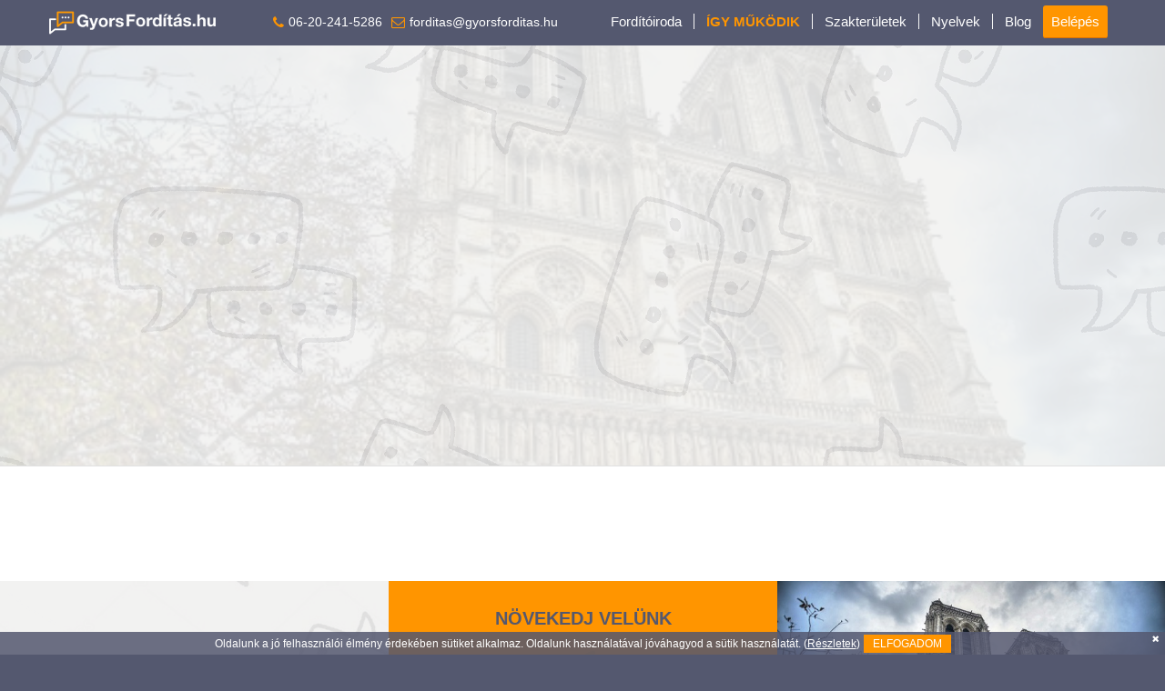

--- FILE ---
content_type: text/html; charset=UTF-8
request_url: https://gyorsforditas.hu/francia-forditas/
body_size: 28269
content:
<!DOCTYPE html>
<html lang="hu" prefix="og: http://ogp.me/ns#" class="html_stretched responsive av-preloader-disabled av-default-lightbox  html_header_top html_logo_left html_main_nav_header html_menu_right html_custom html_header_sticky html_header_shrinking_disabled html_header_topbar_active html_mobile_menu_tablet html_header_searchicon_disabled html_content_align_center html_header_unstick_top_disabled html_header_stretch_disabled html_minimal_header html_av-overlay-side html_av-overlay-side-classic html_av-submenu-noclone html_entry_id_3246 av-no-preview html_text_menu_active ">
<head>
<meta charset="UTF-8" />


<!-- mobile setting -->
<meta name="viewport" content="width=device-width, initial-scale=1, maximum-scale=1">

<!-- Scripts/CSS and wp_head hook -->
<title>Francia fordítás, szakfordítás, francia fordító - Gyors Fordítás.hu Fordítóiroda</title>

<!-- This site is optimized with the Yoast SEO plugin v7.8 - https://yoast.com/wordpress/plugins/seo/ -->
<meta name="description" content="Szerezz új francia partnereket. Francia fordítás, szakfordítás, francia-magyar fordítás és magyar-francia fordítás több mint 15 év tapasztalattal, kedvező áron, megbízható minőségben."/>
<link rel="canonical" href="https://gyorsforditas.hu/francia-forditas/" />
<meta property="og:locale" content="hu_HU" />
<meta property="og:type" content="article" />
<meta property="og:title" content="Francia fordítás, szakfordítás, francia fordító - Gyors Fordítás.hu Fordítóiroda" />
<meta property="og:description" content="Szerezz új francia partnereket. Francia fordítás, szakfordítás, francia-magyar fordítás és magyar-francia fordítás több mint 15 év tapasztalattal, kedvező áron, megbízható minőségben." />
<meta property="og:url" content="https://gyorsforditas.hu/francia-forditas/" />
<meta property="og:site_name" content="Gyors Fordítás.hu" />
<meta property="article:publisher" content="http://facebook.com/gyorsforditas" />
<meta name="twitter:card" content="summary_large_image" />
<meta name="twitter:description" content="Szerezz új francia partnereket. Francia fordítás, szakfordítás, francia-magyar fordítás és magyar-francia fordítás több mint 15 év tapasztalattal, kedvező áron, megbízható minőségben." />
<meta name="twitter:title" content="Francia fordítás, szakfordítás, francia fordító - Gyors Fordítás.hu Fordítóiroda" />
<meta name="twitter:image" content="https://gyorsforditas.hu//wp-content/uploads/2017/11/logo02.png" />
<!-- / Yoast SEO plugin. -->

<link rel='dns-prefetch' href='//s.w.org' />
<link rel="alternate" type="application/rss+xml" title="Gyors Fordítás.hu &raquo; hírcsatorna" href="https://gyorsforditas.hu/feed/" />
<link rel="alternate" type="application/rss+xml" title="Gyors Fordítás.hu &raquo; hozzászólás hírcsatorna" href="https://gyorsforditas.hu/comments/feed/" />
		<script type="text/javascript">
			window._wpemojiSettings = {"baseUrl":"https:\/\/s.w.org\/images\/core\/emoji\/2.4\/72x72\/","ext":".png","svgUrl":"https:\/\/s.w.org\/images\/core\/emoji\/2.4\/svg\/","svgExt":".svg","source":{"concatemoji":"https:\/\/gyorsforditas.hu\/wp-includes\/js\/wp-emoji-release.min.js?ver=4.9.7"}};
			!function(a,b,c){function d(a,b){var c=String.fromCharCode;l.clearRect(0,0,k.width,k.height),l.fillText(c.apply(this,a),0,0);var d=k.toDataURL();l.clearRect(0,0,k.width,k.height),l.fillText(c.apply(this,b),0,0);var e=k.toDataURL();return d===e}function e(a){var b;if(!l||!l.fillText)return!1;switch(l.textBaseline="top",l.font="600 32px Arial",a){case"flag":return!(b=d([55356,56826,55356,56819],[55356,56826,8203,55356,56819]))&&(b=d([55356,57332,56128,56423,56128,56418,56128,56421,56128,56430,56128,56423,56128,56447],[55356,57332,8203,56128,56423,8203,56128,56418,8203,56128,56421,8203,56128,56430,8203,56128,56423,8203,56128,56447]),!b);case"emoji":return b=d([55357,56692,8205,9792,65039],[55357,56692,8203,9792,65039]),!b}return!1}function f(a){var c=b.createElement("script");c.src=a,c.defer=c.type="text/javascript",b.getElementsByTagName("head")[0].appendChild(c)}var g,h,i,j,k=b.createElement("canvas"),l=k.getContext&&k.getContext("2d");for(j=Array("flag","emoji"),c.supports={everything:!0,everythingExceptFlag:!0},i=0;i<j.length;i++)c.supports[j[i]]=e(j[i]),c.supports.everything=c.supports.everything&&c.supports[j[i]],"flag"!==j[i]&&(c.supports.everythingExceptFlag=c.supports.everythingExceptFlag&&c.supports[j[i]]);c.supports.everythingExceptFlag=c.supports.everythingExceptFlag&&!c.supports.flag,c.DOMReady=!1,c.readyCallback=function(){c.DOMReady=!0},c.supports.everything||(h=function(){c.readyCallback()},b.addEventListener?(b.addEventListener("DOMContentLoaded",h,!1),a.addEventListener("load",h,!1)):(a.attachEvent("onload",h),b.attachEvent("onreadystatechange",function(){"complete"===b.readyState&&c.readyCallback()})),g=c.source||{},g.concatemoji?f(g.concatemoji):g.wpemoji&&g.twemoji&&(f(g.twemoji),f(g.wpemoji)))}(window,document,window._wpemojiSettings);
		</script>
		<style type="text/css">
img.wp-smiley,
img.emoji {
	display: inline !important;
	border: none !important;
	box-shadow: none !important;
	height: 1em !important;
	width: 1em !important;
	margin: 0 .07em !important;
	vertical-align: -0.1em !important;
	background: none !important;
	padding: 0 !important;
}
</style>
<link rel='stylesheet' id='font-awesome-css'  href='https://gyorsforditas.hu/wp-content/themes/enfold/css/font-awesome.min.css' type='text/css' media='screen' />
<link rel='stylesheet' id='avia-grid-css'  href='https://gyorsforditas.hu/wp-content/themes/enfold/css/grid.css?ver=4.1' type='text/css' media='all' />
<link rel='stylesheet' id='avia-base-css'  href='https://gyorsforditas.hu/wp-content/themes/enfold/css/base.css?ver=4.1' type='text/css' media='all' />
<link rel='stylesheet' id='avia-layout-css'  href='https://gyorsforditas.hu/wp-content/themes/enfold/css/layout.css?ver=4.1' type='text/css' media='all' />
<link rel='stylesheet' id='avia-scs-css'  href='https://gyorsforditas.hu/wp-content/themes/enfold/css/shortcodes.css?ver=4.1' type='text/css' media='all' />
<link rel='stylesheet' id='avia-popup-css-css'  href='https://gyorsforditas.hu/wp-content/themes/enfold/js/aviapopup/magnific-popup.css?ver=4.1' type='text/css' media='screen' />
<link rel='stylesheet' id='avia-media-css'  href='https://gyorsforditas.hu/wp-content/themes/enfold/js/mediaelement/skin-1/mediaelementplayer.css?ver=4.1' type='text/css' media='screen' />
<link rel='stylesheet' id='avia-print-css'  href='https://gyorsforditas.hu/wp-content/themes/enfold/css/print.css?ver=4.1' type='text/css' media='print' />
<link rel='stylesheet' id='avia-dynamic-css'  href='https://gyorsforditas.hu/wp-content/uploads/dynamic_avia/enfold.css?ver=5ffcc2b7dc2f6' type='text/css' media='all' />
<link rel='stylesheet' id='avia-custom-css'  href='https://gyorsforditas.hu/wp-content/themes/enfold/css/custom.css?ver=4.1' type='text/css' media='all' />
<script type='text/javascript' src='https://gyorsforditas.hu/wp-includes/js/jquery/jquery.js?ver=1.12.4'></script>
<script type='text/javascript' src='https://gyorsforditas.hu/wp-includes/js/jquery/jquery-migrate.min.js?ver=1.4.1'></script>
<script type='text/javascript' src='https://gyorsforditas.hu/wp-content/themes/enfold/js/avia-compat.js?ver=4.1'></script>
<script type='text/javascript'>
var mejsL10n = {"language":"hu","strings":{"mejs.install-flash":"Olyan b\u00f6ng\u00e9sz\u0151 van haszn\u00e1latban, amelyben nincs enged\u00e9lyezve vagy telep\u00edtve a Flash player. A haszn\u00e1lathoz a Flash player b\u0151v\u00edtm\u00e9nyt be kell kapcsolni, vagy a leg\u00fajabb verzi\u00f3t a https:\/\/get.adobe.com\/flashplayer\/ oldalr\u00f3l let\u00f6lteni \u00e9s telep\u00edteni.","mejs.fullscreen-off":"Teljes k\u00e9perny\u0151 kikapcsol\u00e1sa","mejs.fullscreen-on":"Teljes k\u00e9perny\u0151 bekapcsol\u00e1sa","mejs.download-video":"Vide\u00f3 let\u00f6lt\u00e9se","mejs.fullscreen":"Teljes k\u00e9perny\u0151","mejs.time-jump-forward":["Ugr\u00e1s el\u0151re 1 m\u00e1sodpercet","Ugr\u00e1s el\u0151re %1 m\u00e1sodpercet"],"mejs.loop":"Loop lenyit\u00e1sa","mejs.play":"Lej\u00e1tsz\u00e1s","mejs.pause":"Sz\u00fcnet","mejs.close":"Bez\u00e1r\u00e1s","mejs.time-slider":"Id\u0151cs\u00faszka","mejs.time-help-text":"A Bal\/Jobb billenty\u0171 haszn\u00e1lat\u00e1val egy m\u00e1sodpercet, a Fel\/Le billenty\u0171 haszn\u00e1lat\u00e1val 10 m\u00e1sodpercet l\u00e9ptethet\u00fcnk.","mejs.time-skip-back":["Visszal\u00e9p\u00e9s 1 m\u00e1sodperc m\u00falva","Visszal\u00e9p\u00e9s %1 m\u00e1sodperccel"],"mejs.captions-subtitles":"K\u00e9pal\u00e1\u00edr\u00e1s\/Felirat","mejs.captions-chapters":"Fejezetek","mejs.none":"Egyik sem","mejs.mute-toggle":"N\u00e9m\u00edt\u00e1s","mejs.volume-help-text":"A hanger\u0151 n\u00f6vel\u00e9s\u00e9hez, illet\u0151leg cs\u00f6kkent\u00e9s\u00e9hez a Fel\/Le billenty\u0171ket kell haszn\u00e1lni.","mejs.unmute":"N\u00e9m\u00edt\u00e1s felold\u00e1sa","mejs.mute":"N\u00e9m\u00edt\u00e1s","mejs.volume-slider":"Hanger\u0151 cs\u00faszka","mejs.video-player":"Vide\u00f3lej\u00e1tsz\u00f3","mejs.audio-player":"Audi\u00f3 lej\u00e1tsz\u00f3","mejs.ad-skip":"Hirdet\u00e9s \u00e1tugr\u00e1sa","mejs.ad-skip-info":["\u00c1tugr\u00e1s 1 m\u00e1sodperc m\u00falva","\u00c1tugr\u00e1s %1 mp m\u00falva"],"mejs.source-chooser":"Forr\u00e1s v\u00e1laszt\u00f3","mejs.stop":"Meg\u00e1ll\u00edt\u00e1s","mejs.speed-rate":"Sebess\u00e9g","mejs.live-broadcast":"\u00c9l\u0151 k\u00f6zvet\u00edt\u00e9s","mejs.afrikaans":"afrikai","mejs.albanian":"alb\u00e1n","mejs.arabic":"arab","mejs.belarusian":"feh\u00e9r orosz","mejs.bulgarian":"bolg\u00e1r","mejs.catalan":"katal\u00e1n","mejs.chinese":"k\u00ednai","mejs.chinese-simplified":"k\u00ednai (egyszer\u0171s\u00edtett)","mejs.chinese-traditional":"k\u00ednai (hagyom\u00e1nyos)","mejs.croatian":"horv\u00e1t","mejs.czech":"cseh","mejs.danish":"d\u00e1n","mejs.dutch":"holland","mejs.english":"Angol","mejs.estonian":"\u00e9szt","mejs.filipino":"filipp\u00edn\u00f3","mejs.finnish":"finn","mejs.french":"francia","mejs.galician":"gal\u00edciai","mejs.german":"n\u00e9met","mejs.greek":"g\u00f6r\u00f6g","mejs.haitian-creole":"haiti kreol","mejs.hebrew":"h\u00e9ber","mejs.hindi":"hindi","mejs.hungarian":"magyar","mejs.icelandic":"izlandi","mejs.indonesian":"indon\u00e9z","mejs.irish":"\u00edr","mejs.italian":"olasz","mejs.japanese":"jap\u00e1n","mejs.korean":"koreai","mejs.latvian":"lett","mejs.lithuanian":"litv\u00e1n","mejs.macedonian":"maced\u00f3n","mejs.malay":"mal\u00e1j","mejs.maltese":"m\u00e1ltai","mejs.norwegian":"norv\u00e9g","mejs.persian":"perzsa","mejs.polish":"lengyel","mejs.portuguese":"portug\u00e1l","mejs.romanian":"rom\u00e1n","mejs.russian":"orosz","mejs.serbian":"szerb","mejs.slovak":"szlov\u00e1k","mejs.slovenian":"szlov\u00e9n","mejs.spanish":"spanyol","mejs.swahili":"szuah\u00e9li","mejs.swedish":"sv\u00e9d","mejs.tagalog":"Tagalog","mejs.thai":"thai","mejs.turkish":"t\u00f6r\u00f6k","mejs.ukrainian":"ukr\u00e1n","mejs.vietnamese":"vietn\u00e1mi","mejs.welsh":"welszi","mejs.yiddish":"Jiddis"}};
</script>
<script type='text/javascript' src='https://gyorsforditas.hu/wp-includes/js/mediaelement/mediaelement-and-player.min.js?ver=4.2.6-78496d1'></script>
<script type='text/javascript' src='https://gyorsforditas.hu/wp-includes/js/mediaelement/mediaelement-migrate.min.js?ver=4.9.7'></script>
<script type='text/javascript'>
/* <![CDATA[ */
var _wpmejsSettings = {"pluginPath":"\/wp-includes\/js\/mediaelement\/","classPrefix":"mejs-","stretching":"responsive"};
/* ]]> */
</script>
<link rel='https://api.w.org/' href='https://gyorsforditas.hu/wp-json/' />
<link rel="EditURI" type="application/rsd+xml" title="RSD" href="https://gyorsforditas.hu/xmlrpc.php?rsd" />
<link rel="wlwmanifest" type="application/wlwmanifest+xml" href="https://gyorsforditas.hu/wp-includes/wlwmanifest.xml" /> 
<meta name="generator" content="WordPress 4.9.7" />
<link rel='shortlink' href='https://gyorsforditas.hu/?p=3246' />
<link rel="alternate" type="application/json+oembed" href="https://gyorsforditas.hu/wp-json/oembed/1.0/embed?url=https%3A%2F%2Fgyorsforditas.hu%2Ffrancia-forditas%2F" />
<link rel="alternate" type="text/xml+oembed" href="https://gyorsforditas.hu/wp-json/oembed/1.0/embed?url=https%3A%2F%2Fgyorsforditas.hu%2Ffrancia-forditas%2F&#038;format=xml" />
<link rel="profile" href="http://gmpg.org/xfn/11" />
<link rel="alternate" type="application/rss+xml" title="Gyors Fordítás.hu RSS2 Feed" href="https://gyorsforditas.hu/feed/" />
<link rel="pingback" href="https://gyorsforditas.hu/xmlrpc.php" />

<style type='text/css' media='screen'>
 #top #header_main > .container, #top #header_main > .container .main_menu  .av-main-nav > li > a, #top #header_main #menu-item-shop .cart_dropdown_link{ height:50px; line-height: 50px; }
 .html_top_nav_header .av-logo-container{ height:50px;  }
 .html_header_top.html_header_sticky #top #wrap_all #main{ padding-top:78px; } 
</style>
<!--[if lt IE 9]><script src="https://gyorsforditas.hu/wp-content/themes/enfold/js/html5shiv.js"></script><![endif]-->
<link rel="icon" href="https://gyorsforditas.hu/wp-content/uploads/2018/02/logo-v2-07.png" type="image/png">


<!--
Debugging Info for Theme support: 

Theme: Enfold
Version: 4.1.2
Installed: enfold
AviaFramework Version: 4.6
AviaBuilder Version: 0.9.5
ML:1024-PU:43-PLA:5
WP:4.9.7
Updates: enabled
-->

<style type='text/css'>
@font-face {font-family: 'entypo-fontello'; font-weight: normal; font-style: normal;
src: url('https://gyorsforditas.hu/wp-content/themes/enfold/config-templatebuilder/avia-template-builder/assets/fonts/entypo-fontello.eot?v=3');
src: url('https://gyorsforditas.hu/wp-content/themes/enfold/config-templatebuilder/avia-template-builder/assets/fonts/entypo-fontello.eot?v=3#iefix') format('embedded-opentype'), 
url('https://gyorsforditas.hu/wp-content/themes/enfold/config-templatebuilder/avia-template-builder/assets/fonts/entypo-fontello.woff?v=3') format('woff'), 
url('https://gyorsforditas.hu/wp-content/themes/enfold/config-templatebuilder/avia-template-builder/assets/fonts/entypo-fontello.ttf?v=3') format('truetype'), 
url('https://gyorsforditas.hu/wp-content/themes/enfold/config-templatebuilder/avia-template-builder/assets/fonts/entypo-fontello.svg?v=3#entypo-fontello') format('svg');
} #top .avia-font-entypo-fontello, body .avia-font-entypo-fontello, html body [data-av_iconfont='entypo-fontello']:before{ font-family: 'entypo-fontello'; }
</style></head>




<body id="top" class="page-template-default page page-id-3246 stretched helvetica-neue-websave _helvetica_neue " itemscope="itemscope" itemtype="https://schema.org/WebPage" >


	
	<div id='wrap_all'>

	
<header id='header' class='all_colors header_color light_bg_color  av_header_top av_logo_left av_main_nav_header av_menu_right av_custom av_header_sticky av_header_shrinking_disabled av_header_stretch_disabled av_mobile_menu_tablet av_header_searchicon_disabled av_header_unstick_top_disabled av_seperator_small_border av_minimal_header av_bottom_nav_disabled '  role="banner" itemscope="itemscope" itemtype="https://schema.org/WPHeader" >

		<div id='header_meta' class='container_wrap container_wrap_meta  av_phone_active_left av_extra_header_active av_entry_id_3246'>
		
			      <div class='container'>
			      <div class='phone-info '><span><span style="display: inline-block; margin-bottom: 5px;"><i class="fa fa-phone" aria-hidden="true" style="color: #ff9500; font-size:15px; position: relative; top: 1px; margin-left:0px;"></i><a style="position: relative;top: 3px; font-size:14px;" href="tel:06202415286"><span style = "color:#fff;    padding-left: 5px !important; padding-right: 5px !important; font-weight: 400;">06-20-241-5286</span></a></span><!--<br class="av-desktop-hide av-medium-hide">--><span style="display: inline-block;"><i class="fa fa-envelope-o" aria-hidden="true" style="color: #ff9500; font-size:15px; position: relative; top: 1px; margin-left:5px;"></i><a style="position: relative;font-size:14px;top:3px;" href="mailto:forditas@gyorsforditas.hu"><span style = "font-weight: 400; color:#fff;   padding-left: 5px !important;     padding-right: 0px !important;">forditas@gyorsforditas.hu</span></a></span></span></div>			      </div>
		</div>

		<div  id='header_main' class='container_wrap container_wrap_logo'>
	
        <div class='container av-logo-container'><div class='inner-container'><span class='logo'><a href='https://gyorsforditas.hu/'><img height='100' width='300' src='https://gyorsforditas.hu/wp-content/uploads/2019/11/white-hu-small-double-1.png' alt='Gyors Fordítás.hu' /></a></span><nav class='main_menu' data-selectname='Válasszon lapot'  role="navigation" itemscope="itemscope" itemtype="https://schema.org/SiteNavigationElement" ><div class="avia-menu av-main-nav-wrap"><ul id="avia-menu" class="menu av-main-nav"><li id="menu-item-2085" class="menu-item menu-item-type-custom menu-item-object-custom menu-item-has-children menu-item-mega-parent  menu-item-top-level menu-item-top-level-1"><a href="#" itemprop="url"><span class="avia-bullet"></span><span class="avia-menu-text">Fordítóiroda</span><span class="avia-menu-fx"><span class="avia-arrow-wrap"><span class="avia-arrow"></span></span></span></a>
<div class='avia_mega_div avia_mega2 six units'>

<ul class="sub-menu">
	<li id="menu-item-4173" class="menu-item menu-item-type-custom menu-item-object-custom menu-item-has-children avia_mega_menu_columns_2 three units  avia_mega_menu_columns_first"><span class='mega_menu_title heading-color av-special-font'>Szolgáltatásainkról</span>
	<ul class="sub-menu">
		<li id="menu-item-6343" class="menu-item menu-item-type-post_type menu-item-object-page"><a href="https://gyorsforditas.hu/melyik-forditast-valasszam/" itemprop="url"><span class="avia-bullet"></span><span class="avia-menu-text"><b>TIPP:</b> <u>Melyik fordítási típust válasszam?</u></span></a></li>
		<li id="menu-item-6850" class="menu-item menu-item-type-post_type menu-item-object-page"><a href="https://gyorsforditas.hu/gyors-forditas/" itemprop="url"><span class="avia-bullet"></span><span class="avia-menu-text"><b>TIPP:</b> <u>GYORS Fordítás akár azonnal</u></span></a></li>
		<li id="menu-item-6670" class="menu-item menu-item-type-post_type menu-item-object-page"><a href="https://gyorsforditas.hu/megrendeles-folyamata/" itemprop="url"><span class="avia-bullet"></span><span class="avia-menu-text">Útmutató a megrendeléshez</span></a></li>
		<li id="menu-item-6345" class="menu-item menu-item-type-post_type menu-item-object-page"><a href="https://gyorsforditas.hu/forditas-arak/" itemprop="url"><span class="avia-bullet"></span><span class="avia-menu-text"><b>TIPP:</b> <u>Fordítási árak, fordítási díjak</u></span></a></li>
		<li id="menu-item-7031" class="menu-item menu-item-type-post_type menu-item-object-page"><a href="https://gyorsforditas.hu/hivatalos-forditas/" itemprop="url"><span class="avia-bullet"></span><span class="avia-menu-text">Hivatalos fordítás, hiteles fordítás, hivatalos záradék</span></a></li>
		<li id="menu-item-4174" class="menu-item menu-item-type-post_type menu-item-object-page"><a href="https://gyorsforditas.hu/forditas-adatvedelmi-nyilatkozat/" itemprop="url"><span class="avia-bullet"></span><span class="avia-menu-text">Adatvédelem és adatkezelés</span></a></li>
		<li id="menu-item-4175" class="menu-item menu-item-type-custom menu-item-object-custom"><a href="/aszf.pdf" itemprop="url"><span class="avia-bullet"></span><span class="avia-menu-text">Általános Szerződési Feltételek</span></a></li>
	</ul>
</li>
	<li id="menu-item-2086" class="menu-item menu-item-type-custom menu-item-object-custom menu-item-has-children avia_mega_menu_columns_2 three units avia_mega_menu_columns_last"><span class='mega_menu_title heading-color av-special-font'>Rólunk</span>
	<ul class="sub-menu">
		<li id="menu-item-2421" class="menu-item menu-item-type-custom menu-item-object-custom"><a href="/forditoiroda/#team" itemprop="url"><span class="avia-bullet"></span><span class="avia-menu-text">Csapatunk</span></a></li>
		<li id="menu-item-4180" class="menu-item menu-item-type-post_type menu-item-object-page"><a href="https://gyorsforditas.hu/blog/" itemprop="url"><span class="avia-bullet"></span><span class="avia-menu-text">Fordítóiroda blog</span></a></li>
		<li id="menu-item-6264" class="menu-item menu-item-type-post_type menu-item-object-page"><a href="https://gyorsforditas.hu/projektemendzser-allas/" itemprop="url"><span class="avia-bullet"></span><span class="avia-menu-text">KARRIER: Projektmenedzser állás / angol, vagy német nyelvtudással</span></a></li>
		<li id="menu-item-7490" class="menu-item menu-item-type-custom menu-item-object-custom"><a href="https://gyorsforditas.hu/forbes-cimlapon-szerepelt-egyedulallo-alkalmazasunk/" itemprop="url"><span class="avia-bullet"></span><span class="avia-menu-text"><b>Rólunk írták:</b> <u>Brutális költségcsökkenést hoz a GyorsFordítás.hu új innovációja</u> (Forbes.hu)</span></a></li>
		<li id="menu-item-6292" class="menu-item menu-item-type-custom menu-item-object-custom"><a href="https://gyorsforditas.hu/az-origo-is-irt-uj-alkalmazasunkrol/" itemprop="url"><span class="avia-bullet"></span><span class="avia-menu-text"><b>Rólunk írták:</b> <u>Megreformálnák a fordítási piacot (Origo.hu)</u></span></a></li>
		<li id="menu-item-6356" class="menu-item menu-item-type-custom menu-item-object-custom"><a href="https://gyorsforditas.hu/uj-alkalmazasunkkal-mutatja-be-a-forditas-jovojet-a-technokrata/" itemprop="url"><span class="avia-bullet"></span><span class="avia-menu-text"><b>Rólunk írták:</b> <u>A mesterséges intelligencia és az optikai karakterfelismerés a fordítók rémálma (Technokrata.hu)</u></span></a></li>
	</ul>
</li>
</ul>

</div>
</li>
<li id="menu-item-6354" class="menu-item menu-item-type-custom menu-item-object-custom menu-item-has-children menu-item-mega-parent  menu-item-top-level menu-item-top-level-2"><a itemprop="url"><span class="avia-bullet"></span><span class="avia-menu-text"><b>ÍGY MŰKÖDIK</b></span><span class="avia-menu-fx"><span class="avia-arrow-wrap"><span class="avia-arrow"></span></span></span></a>
<div class='avia_mega_div avia_mega1 three units'>

<ul class="sub-menu">
	<li id="menu-item-6655" class="menu-item menu-item-type-post_type menu-item-object-page menu-item-has-children avia_mega_menu_columns_1 three units avia_mega_menu_columns_last avia_mega_menu_columns_first">
	<ul class="sub-menu">
		<li id="menu-item-6656" class="menu-item menu-item-type-post_type menu-item-object-page"><a href="https://gyorsforditas.hu/megrendeles-folyamata/" itemprop="url"><span class="avia-bullet"></span><span class="avia-menu-text"><b>TIPP:</b> <u>Számold ki a díjakat és rendeld meg fordításod pár kattintással</u></span></a></li>
		<li id="menu-item-6988" class="menu-item menu-item-type-custom menu-item-object-custom"><a href="http://#" itemprop="url"><span class="avia-bullet"></span><span class="avia-menu-text">Fizetési módok és lehetőségek</span></a></li>
		<li id="menu-item-7009" class="menu-item menu-item-type-post_type menu-item-object-page"><a href="https://gyorsforditas.hu/igy-veheted-at-a-forditast/" itemprop="url"><span class="avia-bullet"></span><span class="avia-menu-text">Így veheted át a kész fordítást</span></a></li>
		<li id="menu-item-7546" class="menu-item menu-item-type-post_type menu-item-object-post"><a href="https://gyorsforditas.hu/hogyan-keszitsuk-elo-a-dokumentumokat-forditasra/" itemprop="url"><span class="avia-bullet"></span><span class="avia-menu-text">Hogyan készítsük elő a dokumentumokat fordításra? – Praktikus tippek ügyfeleknek</span></a></li>
	</ul>
</li>
</ul>

</div>
</li>
<li id="menu-item-1522" class="menu-item menu-item-type-custom menu-item-object-custom menu-item-has-children menu-item-mega-parent  menu-item-top-level menu-item-top-level-3"><a href="#szakteruletek" itemprop="url"><span class="avia-bullet"></span><span class="avia-menu-text">Szakterületek</span><span class="avia-menu-fx"><span class="avia-arrow-wrap"><span class="avia-arrow"></span></span></span></a>
<div class='avia_mega_div avia_mega1 three units'>

<ul class="sub-menu">
	<li id="menu-item-2083" class="menu-item menu-item-type-custom menu-item-object-custom menu-item-has-children avia_mega_menu_columns_1 three units avia_mega_menu_columns_last avia_mega_menu_columns_first"><span class='mega_menu_title heading-color av-special-font'>Fordítási szakterületek</span>
	<ul class="sub-menu">
		<li id="menu-item-2431" class="menu-item menu-item-type-post_type menu-item-object-page menu-item-has-children"><a href="https://gyorsforditas.hu/jogi-forditas-jogi-szakforditas/" itemprop="url"><span class="avia-bullet"></span><span class="avia-menu-text">Jogi, igazságügyi fordítás</span></a>
		<ul class="sub-menu">
			<li id="menu-item-4171" class="menu-item menu-item-type-post_type menu-item-object-page"><a href="https://gyorsforditas.hu/tarsasagi-szerzodes-forditas/" itemprop="url"><span class="avia-bullet"></span><span class="avia-menu-text">Szerződés fordítás</span></a></li>
			<li id="menu-item-4172" class="menu-item menu-item-type-post_type menu-item-object-page"><a href="https://gyorsforditas.hu/cegkivonat-forditas/" itemprop="url"><span class="avia-bullet"></span><span class="avia-menu-text">Cégkivonat fordítás</span></a></li>
		</ul>
</li>
		<li id="menu-item-2587" class="menu-item menu-item-type-post_type menu-item-object-page"><a href="https://gyorsforditas.hu/gazdasagi-forditas-szakforditas/" itemprop="url"><span class="avia-bullet"></span><span class="avia-menu-text"><b>TIPP:</b> <u>Gazdasági, pénzügyi fordítás</u></span></a></li>
		<li id="menu-item-6032" class="menu-item menu-item-type-post_type menu-item-object-page"><a href="https://gyorsforditas.hu/egeszsegugyi-orvosi-forditas/" itemprop="url"><span class="avia-bullet"></span><span class="avia-menu-text">Egészségügyi, orvosi fordítás</span></a></li>
		<li id="menu-item-2549" class="menu-item menu-item-type-post_type menu-item-object-page"><a href="https://gyorsforditas.hu/muszaki-forditas-szakforditas/" itemprop="url"><span class="avia-bullet"></span><span class="avia-menu-text">Műszaki fordítás</span></a></li>
		<li id="menu-item-4404" class="menu-item menu-item-type-post_type menu-item-object-page"><a href="https://gyorsforditas.hu/seo-adwords-facebook-kampany-forditas/" itemprop="url"><span class="avia-bullet"></span><span class="avia-menu-text"><b>TIPP:</b> <u>SEO, Google Ads, FB Ads fordítás</u></span></a></li>
		<li id="menu-item-2578" class="menu-item menu-item-type-post_type menu-item-object-page"><a href="https://gyorsforditas.hu/weboldal-forditas-weblap-forditas-honlap-forditas/" itemprop="url"><span class="avia-bullet"></span><span class="avia-menu-text">Weboldal, honlap fordítás</span></a></li>
	</ul>
</li>
</ul>

</div>
</li>
<li id="menu-item-15" class="menu-item menu-item-type-custom menu-item-object-custom current-menu-ancestor menu-item-has-children menu-item-mega-parent  menu-item-top-level menu-item-top-level-4"><a href="#nyelvek" itemprop="url"><span class="avia-bullet"></span><span class="avia-menu-text">Nyelvek</span><span class="avia-menu-fx"><span class="avia-arrow-wrap"><span class="avia-arrow"></span></span></span></a>
<div class='avia_mega_div avia_mega3 nine units'>

<ul class="sub-menu">
	<li id="menu-item-2078" class="menu-item menu-item-type-custom menu-item-object-custom current-menu-ancestor current-menu-parent menu-item-has-children avia_mega_menu_columns_3 three units  avia_mega_menu_columns_first"><span class='mega_menu_title heading-color av-special-font'>Gyakori fordítási nyelvek</span>
	<ul class="sub-menu">
		<li id="menu-item-2077" class="menu-item menu-item-type-post_type menu-item-object-page"><a href="https://gyorsforditas.hu/angol-forditas/" itemprop="url"><span class="avia-bullet"></span><span class="avia-menu-text"><b>TIPP:</b> <u>Angol fordítás</u></span></a></li>
		<li id="menu-item-2074" class="menu-item menu-item-type-post_type menu-item-object-page"><a href="https://gyorsforditas.hu/nemet-forditas/" itemprop="url"><span class="avia-bullet"></span><span class="avia-menu-text"><b>TIPP:</b> <u>Német fordítás</u></span></a></li>
		<li id="menu-item-3275" class="menu-item menu-item-type-post_type menu-item-object-page current-menu-item page_item page-item-3246 current_page_item"><a href="https://gyorsforditas.hu/francia-forditas/" itemprop="url"><span class="avia-bullet"></span><span class="avia-menu-text">Francia fordítás</span></a></li>
		<li id="menu-item-3554" class="menu-item menu-item-type-post_type menu-item-object-page"><a href="https://gyorsforditas.hu/lengyel-forditas/" itemprop="url"><span class="avia-bullet"></span><span class="avia-menu-text">Lengyel fordítás</span></a></li>
		<li id="menu-item-3636" class="menu-item menu-item-type-post_type menu-item-object-page"><a href="https://gyorsforditas.hu/olasz-forditas/" itemprop="url"><span class="avia-bullet"></span><span class="avia-menu-text">Olasz fordítás</span></a></li>
		<li id="menu-item-3295" class="menu-item menu-item-type-post_type menu-item-object-page"><a href="https://gyorsforditas.hu/orosz-forditas/" itemprop="url"><span class="avia-bullet"></span><span class="avia-menu-text"><b>TIPP:</b> <u>Orosz fordítás</u></span></a></li>
		<li id="menu-item-3561" class="menu-item menu-item-type-post_type menu-item-object-page"><a href="https://gyorsforditas.hu/roman-forditas/" itemprop="url"><span class="avia-bullet"></span><span class="avia-menu-text">Román fordítás</span></a></li>
		<li id="menu-item-3648" class="menu-item menu-item-type-post_type menu-item-object-page"><a href="https://gyorsforditas.hu/spanyol-forditas/" itemprop="url"><span class="avia-bullet"></span><span class="avia-menu-text">Spanyol fordítás</span></a></li>
		<li id="menu-item-3615" class="menu-item menu-item-type-post_type menu-item-object-page"><a href="https://gyorsforditas.hu/szlovak-forditas/" itemprop="url"><span class="avia-bullet"></span><span class="avia-menu-text"><b>TIPP:</b> <u>Szlovák fordítás</u></span></a></li>
		<li id="menu-item-3643" class="menu-item menu-item-type-post_type menu-item-object-page"><a href="https://gyorsforditas.hu/ukran-forditas/" itemprop="url"><span class="avia-bullet"></span><span class="avia-menu-text">Ukrán fordítás</span></a></li>
		<li id="menu-item-3670" class="menu-item menu-item-type-post_type menu-item-object-page"><a href="https://gyorsforditas.hu/cseh-forditas/" itemprop="url"><span class="avia-bullet"></span><span class="avia-menu-text">Cseh fordítás</span></a></li>
	</ul>
</li>
	<li id="menu-item-2079" class="menu-item menu-item-type-custom menu-item-object-custom menu-item-has-children avia_mega_menu_columns_3 three units "><span class='mega_menu_title heading-color av-special-font'>Ritkább nyelvek +</span>
	<ul class="sub-menu">
		<li id="menu-item-6095" class="menu-item menu-item-type-post_type menu-item-object-page"><a href="https://gyorsforditas.hu/arab-forditas/" itemprop="url"><span class="avia-bullet"></span><span class="avia-menu-text">Arab fordítás</span></a></li>
		<li id="menu-item-3580" class="menu-item menu-item-type-post_type menu-item-object-page"><a href="https://gyorsforditas.hu/bolgar-forditas/" itemprop="url"><span class="avia-bullet"></span><span class="avia-menu-text">Bolgár fordítás</span></a></li>
		<li id="menu-item-3664" class="menu-item menu-item-type-post_type menu-item-object-page"><a href="https://gyorsforditas.hu/bosnyak-forditas/" itemprop="url"><span class="avia-bullet"></span><span class="avia-menu-text">Bosnyák fordítás</span></a></li>
		<li id="menu-item-3684" class="menu-item menu-item-type-post_type menu-item-object-page"><a href="https://gyorsforditas.hu/dan-forditas/" itemprop="url"><span class="avia-bullet"></span><span class="avia-menu-text"><b>TIPP:</b> <u>Dán fordítás</u></span></a></li>
		<li id="menu-item-6142" class="menu-item menu-item-type-post_type menu-item-object-page"><a href="https://gyorsforditas.hu/eszt-forditas/" itemprop="url"><span class="avia-bullet"></span><span class="avia-menu-text">Észt fordítás</span></a></li>
		<li id="menu-item-3907" class="menu-item menu-item-type-post_type menu-item-object-page"><a href="https://gyorsforditas.hu/finn-forditas/" itemprop="url"><span class="avia-bullet"></span><span class="avia-menu-text">Finn fordítás</span></a></li>
		<li id="menu-item-3781" class="menu-item menu-item-type-post_type menu-item-object-page"><a href="https://gyorsforditas.hu/gorog-forditas/" itemprop="url"><span class="avia-bullet"></span><span class="avia-menu-text">Görög fordítás</span></a></li>
		<li id="menu-item-3876" class="menu-item menu-item-type-post_type menu-item-object-page"><a href="https://gyorsforditas.hu/heber-forditas/" itemprop="url"><span class="avia-bullet"></span><span class="avia-menu-text">Héber fordítás</span></a></li>
		<li id="menu-item-3690" class="menu-item menu-item-type-post_type menu-item-object-page"><a href="https://gyorsforditas.hu/holland-forditas/" itemprop="url"><span class="avia-bullet"></span><span class="avia-menu-text">Holland fordítás</span></a></li>
		<li id="menu-item-3714" class="menu-item menu-item-type-post_type menu-item-object-page"><a href="https://gyorsforditas.hu/horvat-forditas/" itemprop="url"><span class="avia-bullet"></span><span class="avia-menu-text"><b>TIPP:</b> <u>Horvát fordítás</u></span></a></li>
		<li id="menu-item-3886" class="menu-item menu-item-type-post_type menu-item-object-page"><a href="https://gyorsforditas.hu/japan-forditas/" itemprop="url"><span class="avia-bullet"></span><span class="avia-menu-text">Japán fordítás</span></a></li>
	</ul>
</li>
	<li id="menu-item-3771" class="menu-item menu-item-type-custom menu-item-object-custom menu-item-has-children avia_mega_menu_columns_3 three units avia_mega_menu_columns_last"><span class='mega_menu_title heading-color av-special-font'>Ritkább nyelvek ++</span>
	<ul class="sub-menu">
		<li id="menu-item-3723" class="menu-item menu-item-type-post_type menu-item-object-page"><a href="https://gyorsforditas.hu/kinai-forditas/" itemprop="url"><span class="avia-bullet"></span><span class="avia-menu-text"><b>TIPP:</b> <u>Kínai fordítás</u></span></a></li>
		<li id="menu-item-3795" class="menu-item menu-item-type-post_type menu-item-object-page"><a href="https://gyorsforditas.hu/lett-forditas/" itemprop="url"><span class="avia-bullet"></span><span class="avia-menu-text">Lett fordítás</span></a></li>
		<li id="menu-item-3805" class="menu-item menu-item-type-post_type menu-item-object-page"><a href="https://gyorsforditas.hu/litvan-forditas/" itemprop="url"><span class="avia-bullet"></span><span class="avia-menu-text">Litván fordítás</span></a></li>
		<li id="menu-item-3863" class="menu-item menu-item-type-post_type menu-item-object-page"><a href="https://gyorsforditas.hu/macedon-forditas/" itemprop="url"><span class="avia-bullet"></span><span class="avia-menu-text">Macedón fordítás</span></a></li>
		<li id="menu-item-3898" class="menu-item menu-item-type-post_type menu-item-object-page"><a href="https://gyorsforditas.hu/norveg-forditas/" itemprop="url"><span class="avia-bullet"></span><span class="avia-menu-text">Norvég fordítás</span></a></li>
		<li id="menu-item-3764" class="menu-item menu-item-type-post_type menu-item-object-page"><a href="https://gyorsforditas.hu/portugal-forditas/" itemprop="url"><span class="avia-bullet"></span><span class="avia-menu-text"><b>TIPP:</b> <u>Portugál fordítás</u></span></a></li>
		<li id="menu-item-3769" class="menu-item menu-item-type-post_type menu-item-object-page"><a href="https://gyorsforditas.hu/sved-forditas/" itemprop="url"><span class="avia-bullet"></span><span class="avia-menu-text">Svéd fordítás</span></a></li>
		<li id="menu-item-3735" class="menu-item menu-item-type-post_type menu-item-object-page"><a href="https://gyorsforditas.hu/szerb-forditas/" itemprop="url"><span class="avia-bullet"></span><span class="avia-menu-text">Szerb fordítás</span></a></li>
		<li id="menu-item-3746" class="menu-item menu-item-type-post_type menu-item-object-page"><a href="https://gyorsforditas.hu/szloven-forditas/" itemprop="url"><span class="avia-bullet"></span><span class="avia-menu-text"><b>TIPP:</b> <u>Szlovén fordítás</u></span></a></li>
		<li id="menu-item-3812" class="menu-item menu-item-type-post_type menu-item-object-page"><a href="https://gyorsforditas.hu/torok-forditas/" itemprop="url"><span class="avia-bullet"></span><span class="avia-menu-text">Török fordítás</span></a></li>
		<li id="menu-item-6112" class="menu-item menu-item-type-post_type menu-item-object-page"><a href="https://gyorsforditas.hu/vietnami-forditas/" itemprop="url"><span class="avia-bullet"></span><span class="avia-menu-text">Vietnámi fordítás</span></a></li>
	</ul>
</li>
</ul>

</div>
</li>
<li id="menu-item-7535" class="menu-item menu-item-type-post_type menu-item-object-page menu-item-has-children menu-item-mega-parent  menu-item-top-level menu-item-top-level-5"><a href="https://gyorsforditas.hu/blog/" itemprop="url"><span class="avia-bullet"></span><span class="avia-menu-text">Blog</span><span class="avia-menu-fx"><span class="avia-arrow-wrap"><span class="avia-arrow"></span></span></span></a>
<div class='avia_mega_div avia_mega1 three units'>

<ul class="sub-menu">
	<li id="menu-item-7543" class="menu-item menu-item-type-custom menu-item-object-custom menu-item-has-children avia_mega_menu_columns_1 three units avia_mega_menu_columns_last avia_mega_menu_columns_first"><span class='mega_menu_title heading-color av-special-font'>Blog</span>
	<ul class="sub-menu">
		<li id="menu-item-7553" class="menu-item menu-item-type-post_type menu-item-object-post"><a href="https://gyorsforditas.hu/szakforditas/" itemprop="url"><span class="avia-bullet"></span><span class="avia-menu-text">Miért jobb a fordítóiroda által készített szakfordítás, mint a gépi fordítás?</span></a></li>
		<li id="menu-item-7557" class="menu-item menu-item-type-post_type menu-item-object-post"><a href="https://gyorsforditas.hu/offi-forditas/" itemprop="url"><span class="avia-bullet"></span><span class="avia-menu-text">Szükséges külföldön OFFI fordítás? Vagy bármelyik magyar fordítóiroda fordítása megfelelő?</span></a></li>
		<li id="menu-item-7542" class="menu-item menu-item-type-post_type menu-item-object-post"><a href="https://gyorsforditas.hu/erre-figyelj-a-szerzodes-forditasnal/" itemprop="url"><span class="avia-bullet"></span><span class="avia-menu-text">Erre figyelj a szerződés fordítás során</span></a></li>
		<li id="menu-item-7540" class="menu-item menu-item-type-post_type menu-item-object-post"><a href="https://gyorsforditas.hu/forditoirodak-jovoje/" itemprop="url"><span class="avia-bullet"></span><span class="avia-menu-text">A mesterséges intelligencia és a fordítóirodák jövője</span></a></li>
		<li id="menu-item-7541" class="menu-item menu-item-type-post_type menu-item-object-post"><a href="https://gyorsforditas.hu/szamit-a-gyorsasag-egeszsegugyi-forditas/" itemprop="url"><span class="avia-bullet"></span><span class="avia-menu-text">Számít a gyorsaság, ha egészségügyi fordításról van szó</span></a></li>
	</ul>
</li>
</ul>

</div>
</li>
<li id="menu-item-6353" class="menu-item menu-item-type-custom menu-item-object-custom av-menu-button av-menu-button-colored menu-item-mega-parent  menu-item-top-level menu-item-top-level-6"><a href="/wizard/client/home/login" itemprop="url"><span class="avia-bullet"></span><span class="avia-menu-text">Belépés</span><span class="avia-menu-fx"><span class="avia-arrow-wrap"><span class="avia-arrow"></span></span></span></a></li>
<li class="av-burger-menu-main menu-item-avia-special ">
	        			<a href="#">
							<span class="av-hamburger av-hamburger--spin av-js-hamburger">
					        <span class="av-hamburger-box">
						          <span class="av-hamburger-inner"></span>
						          <strong>Menu</strong>
					        </span>
							</span>
						</a>
	        		   </li></ul></div></nav></div> </div> 
		<!-- end container_wrap-->
		</div>
		
		<div class='header_bg'></div>

<!-- end header -->
</header>
		
	<div id='main' class='all_colors' data-scroll-offset='48'>

	<div id='my-section-top-form' class='avia-section main_color avia-section-no-padding avia-no-border-styling avia-full-stretch av-section-color-overlay-active avia-bg-style-scroll  avia-builder-el-0  el_before_av_section  avia-builder-el-first   av-minimum-height av-minimum-height-custom container_wrap fullsize' style = 'background-repeat: no-repeat; background-image: url(https://gyorsforditas.hu/wp-content/uploads/2018/02/francia-nyelv1.jpg); background-attachment: scroll; background-position: center center; ' data-section-bg-repeat='stretch' ><div class='av-section-color-overlay-wrap'><div class='av-section-color-overlay' style='opacity: 0.9; background-color: #f2f2f2; background-image: url(https://gyorsforditas.hu//wp-content/uploads/2018/01/bg-big-light.png); background-repeat: repeat;'></div><div class='container' style='height:462px'><main  role="main" itemprop="mainContentOfPage"  class='template-page content  av-content-full alpha units'><div class='post-entry post-entry-type-page post-entry-3246'><div class='entry-content-wrapper clearfix'>
<div class="flex_column av_two_fifth  av-hide-on-mobile  flex_column_div av-zero-column-padding first  avia-builder-el-1  el_before_av_three_fifth  avia-builder-el-first  " style='border-radius:0px; '><section class="av_textblock_section "  itemscope="itemscope" itemtype="https://schema.org/CreativeWork" ><div class='avia_textblock  av_inherit_color '  style='color:#54586f; '  itemprop="text" ><span class="" style="display:block;clear:both;height: 0px;padding-top: 20px;border-top-width:0px;border-bottom-width:0px;"></span>
</div></section>
<section class="av_textblock_section "  itemscope="itemscope" itemtype="https://schema.org/CreativeWork" ><div class='avia_textblock  av_inherit_color '  style='color:#8a8a8a; '  itemprop="text" ><span class="av_font_icon avia_animate_when_visible  av-icon-style-  avia-icon-pos-center " style="color:333333; border-color:333333;"><span class='av-icon-char' style='font-size:60px;line-height:60px;' aria-hidden='true' data-av_icon='' data-av_iconfont='entypo-fontello' ></span></span>
<h1 style="text-align: center; font-weight: normal; font-size: 52px;">Francia fordítás akár <span style="font-size: 62px; color: #333333;">1 </span>nap alatt</h1>
</div></section>
<section class="av_textblock_section  av-medium-hide"  itemscope="itemscope" itemtype="https://schema.org/CreativeWork" ><div class='avia_textblock  av_inherit_color '  style='font-size:14px; color:#666666; '  itemprop="text" ><p style="text-align: center;">Akár lektorálva, vagy hivatalos záradékkal is <strong>15 év tapasztalattal</strong>.</p>
</div></section></div><div class="flex_column av_three_fifth  av-hide-on-mobile  flex_column_div av-zero-column-padding   avia-builder-el-6  el_after_av_two_fifth  el_before_av_textblock  " style='border-radius:0px; '><section class="av_textblock_section "  itemscope="itemscope" itemtype="https://schema.org/CreativeWork" ><div class='avia_textblock  av_inherit_color '  style='color:#54586f; '  itemprop="text" ><span class="" style="display:block;clear:both;height: 0px;padding-top: 20px;border-top-width:0px;border-bottom-width:0px;"></span>
</div></section>
<div  data-autoplay='1'  data-interval='5'  data-animation='fade'  data-hoverpause='1'  class='avia-testimonial-wrapper avia-slider-testimonials avia-slider-4-testimonials avia_animate_when_almost_visible  av-large-testimonial-slider  '>
<section class ='avia-testimonial-row'><div class='avia-testimonial av_one_fourth flex_column no_margin avia-testimonial-row-1 avia-first-testimonial'  itemscope="itemscope" itemtype="https://schema.org/Person" ><div class='avia-testimonial_inner'><div class='avia-testimonial-content av_inherit_color'   style='color:#54586F; '  itemscope="itemscope" itemtype="https://schema.org/CreativeWork" ><p><em><strong>Szerezz új francia partnereket támogatásunkkal.</strong> Bízd ránk francia-magyar és magyar-francia fordításaidat.<br />
</em></p>
</div><div class='avia-testimonial-meta'><div class='avia-testimonial-arrow-wrap'><div class='avia-arrow'></div></div><div class='avia-testimonial-image'  itemprop="image" ><img width="90" height="95" src="https://gyorsforditas.hu/wp-content/uploads/2019/08/team6f-3.png" class="attachment-square size-square" alt="Renáta" /></div><div class='avia-testimonial-meta-mini'><strong  class='avia-testimonial-name'    itemprop="name" ><em>Renáta</em></strong><span  class='avia-testimonial-subtitle '    itemprop="jobTitle" ><em>Projektmenedzser</em></span></div></div></div></div>
</section><div class='avia-slideshow-arrows avia-slideshow-controls'  style='color:#54586F; '><a href='#prev' class='prev-slide' aria-hidden='true' data-av_icon='' data-av_iconfont='entypo-fontello'>Előző</a><a href='#next' class='next-slide' aria-hidden='true' data-av_icon='' data-av_iconfont='entypo-fontello'>Következő</a></div></div></div><section class="av_textblock_section  av-desktop-hide av-medium-hide"  itemscope="itemscope" itemtype="https://schema.org/CreativeWork" ><div class='avia_textblock  av_inherit_color '  style='color:#54586f; '  itemprop="text" ><h5 class="text-center text-white mb-5" style="text-align: center;"><span class="" style="display:block;clear:both;height: 0px;padding-top: 43px;border-top-width:0px;border-bottom-width:0px;"></span>Tudd meg a francia fordításod árát pár kattintással, vagy küldd el a fájlokat e-mailben.</h5>
</div></section>
<section class="avia_codeblock_section  avia_code_block_0"  itemscope="itemscope" itemtype="https://schema.org/CreativeWork" ><div class='avia_codeblock '  itemprop="text" > <script>var sourceLanguage = 'francia';var targetLanguage = 'magyar';</script> </div></section>
<section class="av_textblock_section "  itemscope="itemscope" itemtype="https://schema.org/CreativeWork" ><div class='avia_textblock  '   itemprop="text" >
<style>

	#slideshowposition{
		position: absolute;
		width: 356px;
		top: 40px;
		right: 0px;
	}

	#slideshowposition_subpage{
		position: absolute;
		width: 356px;
		top: 220px;
		right: 0px;
	}
	/* Slideshow container */
	.slideshow-container {
		max-width: 400px;
		position: relative;
		margin: auto;
		height: 100%;
	}

	/* Hide the images by default */
	.mySlides {
	display: none;
	}

	.text_main_page{
		color: white;
		font-weight: bolder;
		font-size: 16px;
		width: 100%;
		text-align: right;
		line-height: 1rem;
	}

	/* Caption text */
	.text {
	color: #54586F;
	font-weight: bolder;
	font-size: 16px;
	width: 100%;
	text-align: right;
	line-height: 1rem;
	}

	/* Caption text */
	.slideheader {
	color: #ff9500;
	font-weight: bolder;
	font-size: 15px;
	right: 0;
	width: 100%;
	text-align: right;
	font-style: italic;
	padding-top: 3px;
	}


/* Fading animation */
.fade {
  -webkit-animation-name: fade;
  -webkit-animation-duration: 1.5s;
  animation-name: fade;
  animation-duration: 1.5s;
}

@-webkit-keyframes fade {
  from {opacity: .4}
  to {opacity: 1}
}

@keyframes fade {
  from {opacity: .4}
  to {opacity: 1}
}

	#emin_logo {
		position: absolute;
		top: 125px;
		right: 100px;
		height: 100px;
	}

	#emin_logo_subpage {
		position: absolute;
		top: 138px;
		right: 100px;
		height: 80px;
	}

	#header_logo2 {
		position: absolute;
		top: 125px;
		right: 0px;
		height: 100px;
	}

	#header_logo2_subpage {
		position: absolute;
		top: 138px;
		right: 0px;
		height: 80px;
	}

	#inputLanguageSelectorFlags{
		overflow-x: hidden;
	    overflow-y: auto;
	    height: 100%;
	}
	#flagsId{
		overflow-x: hidden;
	    overflow-y: auto;
	    height: 100%;
	}
	.my-clear{
		clear: both;
	}

	.my-form-container{
		position: relative;
		padding-top: 31px;
	}

	.my-form{
		position: relative;
	}

	.my-form-inner{
		position: relative;
		margin-left: -15px;
		margin-right: -15px;
	}

	.my-form-col{
		position: relative;
		float: left;
		width: 16.5%;
		padding: 0 15px;
	}

	.my-form-col-2{
		position: absolute;
		top: 0;
		left: 16.5%;
		width: 30px;
		height: 70px;
		padding: 0;
		text-align: center;
		transform: translateX(-50%);
			-webkit-transform: translateX(-50%);
			-moz-transform: translateX(-50%);
			-ms-transform: translateX(-50%);
			-o-transform: translateX(-50%);
	}

	.my-form-col-3{
		width: 34%;
	}

	#my-form-lang-arrow{
		font-size: 34px;
		line-height: 70px;
		color: #ff9500;
	}

	.my-input-container{
		position: relative;
	}

	.my-input{
		height: 70px !important;
		margin: 0 !important;
		padding-left: 13px !important;
		padding-right: 36px !important;
		border-radius: 2px !important;
        border: 1px solid #ccc !important;
        background: white !important;
        background-color: white !important;
	}

	select.my-input{
		padding-right: 6px !important;
	}

	select.my-input option:disabled{
		color: #e5e5e5 !important;
		display: none !important;
	}

	.my-input[type='date']{
		display: block;
		width: 100%;
		margin: 0;
		padding: 8px 36px 8px 6px;
		border: 1px solid #e1e1e1;
		color: #919191;
		background: #fff;
		font: 1em "HelveticaNeue", "Helvetica Neue", Helvetica, Arial, sans-serif;
		outline: none;
		appearance: none;
			-webkit-appearance: none;
			-moz-appearance: none;
	}

	.my-input[type='date']::-webkit-inner-spin-button{ /* .my-input[type='date']::-webkit-calendar-picker-indicator */
		display: none;
		-webkit-appearance: none;
	}

	.my-input[name='email']::-webkit-input-placeholder{
		color: #ff9500;
		font-weight: bold;
		opacity: 1;
	}

	.my-input[name='email']:-moz-placeholder{
		color: #ff9500;
		font-weight: bold;
		opacity: 1;
	}

	.my-input[name='email']::-moz-placeholder{
		color: #ff9500;
		font-weight: bold;
		opacity: 1;
	}

	.my-input[name='email']:-ms-input-placeholder{
		color: #ff9500;
		font-weight: bold;
		opacity: 1;
	}

	.my-input[name='email']::-ms-input-placeholder{
		color: #ff9500;
		font-weight: bold;
		opacity: 1;
	}

	.my-input[name='phone']::-webkit-input-placeholder, .my-input[name='deadline']::-webkit-input-placeholder{
		font-weight: bold;
		opacity: 1;
	}

	.my-input[name='phone']:-moz-placeholder, .my-input[name='deadline']::-webkit-input-placeholder{
		font-weight: bold;
		opacity: 1;
	}

	.my-input[name='phone']::-moz-placeholder, .my-input[name='deadline']::-webkit-input-placeholder{
		font-weight: bold;
		opacity: 1;
	}

	.my-input[name='phone']:-ms-input-placeholder, .my-input[name='deadline']::-webkit-input-placeholder{
		font-weight: bold;
		opacity: 1;
	}

	.my-input[name='phone']::-ms-input-placeholder, .my-input[name='deadline']::-webkit-input-placeholder{
		font-weight: bold;
		opacity: 1;
	}

	.my-input-icon{
		position: absolute;
		top: 0;
		right: 6px;
		font-size: 28px;
		line-height: 70px;
		color: #aaa;
	}

	.my-input-icon.fa-at{
		font-size: 30px;
	}

	.my-input-icon.fa-mobile{
		font-size: 38px;
		right: 10px;
	}

	.my-input-lang{
		padding: 8px 6px;
		padding-right: 25px !important;
	    border: 1px solid #e1e1e1;
		font: 1em "HelveticaNeue", "Helvetica Neue", Helvetica, Arial, sans-serif;
		color: #919191;
		background-color: #f8f8f8;
		background-image: url([data-uri]);
		background-position: center right;
		background-repeat: no-repeat;
		outline: none;
	    -webkit-appearance: none;
		overflow: hidden;
	}

	.my-input-lang-btn{
		position: relative;
		display: inline-block;
		margin: 5px 5px 5px 0;
		padding: 3px 20px 3px 7px;
		border-top: 1px solid #ff9500 !important;
		border-bottom: 1px solid #dd7300 !important;
		border-radius: 3px;
		font-size: 14px;
		line-height: 34px;
		text-align: center;
		font-weight: bold;
		color: #fefefe !important;
		background-color: #ff9500;
		text-decoration: none !important;
	}

	.my-input-lang-btn span{
		position: absolute;
		display: inline-block;
		top: 3px;
		right: 4px;
		width: 12px;
		font-size: 16px;
		line-height: 17px;
		font-weight: 700;
		color: #fefefe;
		cursor: pointer;
		text-shadow: 1px 1px 2px #aaaaaa80;
	}

	.my-input-lang-text{
		display: inline-block;
		padding: 16px 0;
		line-height: 20px;
	}

	.my-input-lang-text-mobile{
		display: none;
	}

	.my-input-lang-text strong{
		color: #ff9500;
	}

	.my-form-button-container{
		padding: 22px 10px 3px 10px;
		text-align: center;
	}

	.my-form-button{
		display: inline-block;

		width: 100%;
		max-width: 335px;
		margin: 0 auto;
		padding: 15px;
		border: 0;
		font-size: 24px;
		font-weight: bold;
		color: #fff;
		background-color: #ff9500;
		cursor: pointer;
	}

		.my-form-button2{
		display: inline-block;

		border-style: dashed;
        border-color: #ff9500;
		border-width: 3px;

		width: 100%;
		max-width: 335px;
		margin: 0 auto;
		padding: 12px;
		/* border: 0; */
		font-size: 24px;
		font-weight: bold;
		color: #ff9500;
		background-color: fff;
		cursor: pointer;
	}


	@media screen and (max-width: 1250px){
		#slideshowposition{
			display: none;
		}

		#slideshowposition_subpage{
			display: none;
		}

		#emin_logo{
			display: none;
			/*position: static;
			margin: 0 auto;
			padding-bottom: 10px;
			height: 95px;*/
		}

		#emin_logo_subpage{
			display: none;
			/*position: static;
			margin: 0 auto;
			padding-bottom: 10px;*/
		}

		#header_logo2{
			display: none;
			/*position: static;
			margin: 0 auto;
			padding-bottom: 10px;
			height: 95px;*/
		}

		#header_logo2_subpage{
			display: none;
			/*position: static;
			margin: 0 auto;
			padding-bottom: 10px;*/
		}
	}

	@media screen and (max-width: 767px){
		.my-form-container{
			padding-top: 5px;
		}

		.my-form-inner{
			margin-left: 0;
			margin-right: 0;
		}

		.my-form-col{
			float: none;
			width: 100%;
			margin: 10px auto 0 auto;
			padding: 0 30px;
		}

		.my-form-col-2{
			display: none;
		}

		.my-form-button-container{
			padding-top: 10px;
			padding-left: 30px;
			padding-right: 30px;
		}

		.my-input{
			padding-left: 8px !important;
			height: 50px !important;

		}

		.my-input-icon{
			line-height: 50px;
		}

		.my-input-lang-btn{
			display: none;
			margin-top: 0;
			margin-bottom: 0;
			line-height: 24px;
		}

		.my-input-lang-btn:first-child{
			display: inline-block;
		}

		.my-input-lang-text{
			padding-top: 6px;
			padding-bottom: 6px;
		}

		.my-input-lang-text-pc{
			display: none;
		}

		.my-input-lang-text-mobile{
			display: inline-block;
		}


		
	}

	@media (max-width: 419px){
		.my-form-button{
			font-size: 22px;
		}
		.my-form-button2{
			font-size: 22px;
		}
	}

	@media (max-width: 389px){
		.my-form-button{
			font-size: 20px;
		}
		.my-form-button2{
			font-size: 20px;
		}
	}

	@media (max-width: 359px){
		.my-form-button{
			font-size: 18px;
		}
		.my-form-button2{
			font-size: 18px;
		}
	}

	@media (max-width: 339px){
		.my-form-button{
			font-size: 16px;
		}
		.my-form-button2{
			font-size: 16px;
		}
	}

	@media (max-width: 319px){
		.my-form-button{
			font-size: 14px;
		}
		.my-form-button2{
			font-size: 14px;
		}
	}

	/* MODAL */
	.modal {
		display: none;
		position: fixed;
		z-index: 10000000000;
		left: 0;
		top: 0;
		width: 100%;
		height: 100%;
		overflow-x: hidden;
		overflow-y: auto;
		background-color: rgb(0,0,0);
		background-color: rgba(0,0,0,0.4);
	}

	.modal-content{
		position: relative;
		background-color: #fefefe;
		top: 5%;
		margin: 30px auto;
		padding: 0;
		width: 80%;
		box-shadow: 0 4px 8px 0 rgba(0,0,0,0.2),0 6px 20px 0 rgba(0,0,0,0.19);
	}

	.modal .close{
		color: #fff;
		opacity: 0.8;
		float: right;
		font-size: 30px;
		line-height: 30px;
	}

	.modal .close:hover, .modal .close:focus{
		color: #000;
		text-decoration: none;
		cursor: pointer;
	}

	.modal-header{
		padding: 10px;
		background-color: #54586f;
		border-bottom: 1px solid #e5e5e5;
		color: white;
	}

	.modal-body{
		padding: 15px;
		height: 66%;
	}

	.modal-footer {
		padding: 15px;
		text-align: right;
		border-top: 1px solid #e5e5e5;
	}

	/* MY MODAL */
	.my-modal .modal-content{
		border-radius: 0;
	}
	.my-modal .modal-header{
		padding: 10px;
		color: #fff;
		background-color: #54586f; /* #ff9500 */
	}
	.my-modal .modal-header h2{
		margin: 0 5px 0 0;
		font-size: 20px;
		line-height: 30px;
		font-weight: normal;
	}
	.my-modal .modal-header button.close{
		margin: 0;
		font-size: 30px;
		line-height: 30px;
		color: #fff;
		opacity: 0.8;
	}
	.my-modal .modal-header button.close:hover{
		opacity: 1;
	}
	.my-modal .modal-footer{
		padding: 0;
		border: 0;
		text-align: center;
	}
	.my-modal .modal-footer img{
		margin: 0 auto;
		max-width: 25%;
	}
	.my-modal .modal-footer p{
		font-size: 16px;
		line-height: 22px;
	}
	.my-modal .modal-footer .btn{
		padding: 5px 20px;
		border: 1px solid #f79000;
		font-size: 18px;
		line-height: 30px;
		color: #fff;
		background-color: #ff9500;
		border-radius: 3px;
	}
	.my-modal .modal-footer .btn-delete-from-cart{
		margin-bottom: 20px;
		border-radius: 3px;
	}
	.my-modal .modal-footer .btn:disabled{
		background-color: #ccc;
		border-color: #ccc;
	}
	@media (max-width: 550px){
		.my-modal .modal-footer .btn{
			display: block;
			float: none;
			margin: 10px auto 0 auto;
			text-align: center;
		}

		.my-modal .modal-footer .btn:first-child{
			margin-top: 0;
		}
	}

	/*SOURCE LANG ÉS MODAL*/
	.clear.visible-xs{
		display: none;
	}

	.clear.hidden-xs{
		display: none;
	}

	#languageSelector .modal-content, #inputLanguageSelector .modal-content{
		width: 900px;
	}

	.lanContent{
		height: 540px;
		border-radius: 5px;
		background-color: #f0eded;
	}

	.lanContent .modal-body{
		height: 82%;
		padding-bottom: 5px;
		overflow-y: hidden;
	}

	.lanContent .modal-footer{
		position: relative;
		top: -5px;
	}

	.flags-col{
		float: left;
		width: 25%;
		padding: 0 15px;
		vertical-align: middle;
	}

	#inputLanguageSelector .flags-col{
		padding: 0;
	}

	.flags-col-title{
		padding-bottom: 1px;
		font-size: 16px;
		line-height: 22px;
		font-weight: bold;
	}

	.flags-col-title-other{
		padding-top: 5px;
	}

	.flags-col input{
		display: none !important;
	}

	.flags-col label{
		position: relative;
		display: inline-block;
		max-width: 100%;
		margin: 0 0 2px 0;
		padding-left: 26px;
		font-size: 13px !important;
		vertical-align: middle;
		cursor: pointer;
	}

	.flags-col label:before{
		content: '';
		position: absolute;
		top: 8px;
		left: 6px;
		width: 13px;
		height: 13px;
		border: 2px solid #606060;
		border-radius: 4px;
		vertical-align: middle;
		background: #fff;
		box-shadow: inset 0 1px 3px rgba(0,0,0,.1);
	}

	.flags-col input + label:after{
		content: '✔';
		position: absolute;
		top: 7px;
		left: 9px;
		font-size: 1.3em;
		line-height: 0.8;
		color: #09ad7e;
		transition: all .2s;
		opacity: 0;
		transform: scale(0);
	}

	.flags-col input:checked + label:after{
		opacity: 1;
		transform: scale(1);
	}

	.flags-col img{
		margin-bottom: 3px;
		margin-right: 3px;
		vertical-align: middle;
	}

	.scroll-for-more-languages{
		display: none;
		margin-top: 10px;
		cursor: pointer;
		color: #4a93d3;
		text-decoration: underline;
	}

	#languageSelector .scroll-for-more-languages{
		margin-bottom: 10px;
	}

	@media (max-width: 1199px) {
		#languageSelector .modal-content, #inputLanguageSelector .modal-content{
			width: 900px;
		}

		#slideshowposition{
			display: none;
		}
	}

	@media (max-width: 991px){
		#inputLanguageSelector .modal-body {
			height: 78%;
		}

		#languageSelector .modal-content, #inputLanguageSelector .modal-content{
			width: 720px;
		}

		.lanContent{
			height: 460px;
		}

		.lanContent .modal-body{
			height: 68%;
		}

		.lanContent .modal-footer{
			top: 0;
		}

		.scroll-for-more-languages{
			display: block;
		}
	}

	@media (max-width: 767px){
		.clear.visible-xs{
			display: block;
		}

		.clear.hidden-xs{
			display: none;
		}

		#languageSelector .modal-content, #inputLanguageSelector .modal-content{
			width: auto;
			max-width: 90%;
		}

		.flags-col{
			float: left;
			width: 33.3333333%;
		}
	}

	@media (max-width: 550px) {
		.flags-col, .flags-col{
			padding-left: 10px;
			padding-right: 10px;
		}
	}

	@media (max-width: 499px) {
		.my-input-lang-text-to-basic{
			padding-top: 0;
			padding-bottom: 0;
			line-height: 16px;
		}

		.flags-col, .flags-col{
			padding-left: 7px;
			padding-right: 7px;
		}
	}

	@media (max-width: 479px) {
		.flags-col, .flags-col{
			padding-left: 5px;
			padding-right: 5px;
			font-size: 13px;
		}

		#flagsId .flags-col .flag, #inputLanguageSelectorFlags .flags-col .flag{
			max-width: 26px;
		}
	}

	@media (max-width: 429px) {
		.lanContent{
			height: 520px;
		}

		.lanContent .modal-body{
			height: 72%;
		}

		.flags-col, .flags-col{
			width: 50%;
		}

		#flagsId .clear.visible-xs, #inputLanguageSelectorFlags .clear.visible-xs{
			display: none !important;
		}
	}

	@media (max-width: 379px){
		#inputLanguageSelector .modal-body{
			height: 75%;
		}
	}

	@media (max-width: 351px){
		.lanContent{
			height: 630px;
		}

		#inputLanguageSelector .modal-body{
			height: 78%;
		}
	}
</style>
<div class="my-form-container">
	<form class="my-form" id="my-form" action="https://gyorsforditas.hu/wizard/client/home/beginCalculationFull" method="post">
		<div class="my-form-inner">
			<div class="my-form-col my-form-col-1">
				<div class="my-input-container">
					<input type="hidden" name="sourceLang" value="9">
					<div class="my-input my-input-lang" id="my-input-lang-source" data-avia-tooltip="Milyen nyelvről fordítsunk?">
													<a class="my-input-lang-btn">francia<span class="my-input-lang-btn-close" onclick="sourceLangDel()">&times;</span></a>
							<span class="my-input-lang-text">nyelvről</span>
											</div>
				</div>
			</div>
			<div class="my-form-col my-form-col-2"><i class="fa fa-angle-double-right" id="my-form-lang-arrow" aria-hidden="true"></i></div>
			<div class="my-form-col my-form-col-3">
				<div class="my-input-container">
					<input type="hidden" name="toLang" id="targetLangsInput" value="">
					<div class="my-input my-input-lang" id="my-input-lang-target" data-avia-tooltip="Milyen nyelvekre szeretnél fordíttatni?">
						<span class="my-input-lang-text my-input-lang-text-to-basic"><strong>Mire fordítsunk?</strong> Több célnyelvet is megadhatsz.</span>
					</div>
				</div>
			</div>
			<div class="my-form-col my-form-col-4">
				<div class="my-input-container">
					<input class="my-input" type="text" name="deadline" onfocus="(this.type='date')" onblur="(this.type='text')" placeholder="Mikorra kellene?" data-avia-tooltip="Jelöld meg az általad javasolt határidőt!">
					<i class="fa fa-calendar my-input-icon" aria-hidden="true"></i>
				</div>
			</div>
			<div class="my-form-col my-form-col-5">
				<div class="my-input-container">
					<input class="my-input" type="email" name="email" required placeholder="E-mail címed?" data-avia-tooltip="Add meg az e-mail címed!">
					<i class="fa fa-at my-input-icon" aria-hidden="true"></i>
				</div>
			</div>
			<div class="my-form-col my-form-col-6">
				<div class="my-input-container">
					<input class="my-input" type="text" name="phone" placeholder="Telefonszámod?" data-avia-tooltip="Add meg a telefonszámod!">
					<i class="fa fa-mobile my-input-icon" aria-hidden="true"></i>
				</div>
			</div>
			<div class="my-clear"></div>
		</div>
		<div class="my-form-button-container"><button type="submit" class="my-form-button">Fájlfeltöltés és árak <i class="fa fa-angle-right"></i><i class="fa fa-angle-right"></i></button>

		<!-- <button type="submit" class="my-form-button2">E-mailes árajánlat <i class="fa fa-angle-right"></i><i class="fa fa-angle-right"></i> </button> -->
	    </div>
	</form>
	<div class="modal my-modal languageSelectors" id="inputLanguageSelector">
		<div class="modal-content lanContent">
			<div class="modal-header">
				<span class="close">&times;</span>
				<h2>Milyen nyelvről fordítsunk?</h2>
			</div>
			<div class="modal-body">
				<div id="inputLanguageSelectorFlags" class="inputLanguageSelectorToScroll">
					<div class="flags-col-title">Főbb nyelvek:</div>
					<div class="clear"></div>
												<div class="col-sm-3 col-xs-4 flags-col">
								<input type="checkbox" name="sourceFlags[]" value="1" id="sourcemagyar" />
								<label class="checkBoxLabel inputLanguageLabel" data-value="1" data-name="magyar"><img class="flag" src="/wizard/view/pictures/flags/Hungary.png">magyar</label>
							</div>
														<div class="col-sm-3 col-xs-4 flags-col">
								<input type="checkbox" name="sourceFlags[]" value="2" id="sourceangol" />
								<label class="checkBoxLabel inputLanguageLabel" data-value="2" data-name="angol"><img class="flag" src="/wizard/view/pictures/flags/United-Kingdom.png">angol</label>
							</div>
														<div class="col-sm-3 col-xs-4 flags-col">
								<input type="checkbox" name="sourceFlags[]" value="8" id="sourcenémet" />
								<label class="checkBoxLabel inputLanguageLabel" data-value="8" data-name="német"><img class="flag" src="/wizard/view/pictures/flags/Germany.png">német</label>
							</div>
							<div class="clear visible-xs"></div>							<div class="col-sm-3 col-xs-4 flags-col">
								<input type="checkbox" name="sourceFlags[]" value="9" id="sourcefrancia" />
								<label class="checkBoxLabel inputLanguageLabel" data-value="9" data-name="francia"><img class="flag" src="/wizard/view/pictures/flags/France.png">francia</label>
							</div>
							<div class="clear hidden-xs"></div>							<div class="col-sm-3 col-xs-4 flags-col">
								<input type="checkbox" name="sourceFlags[]" value="3" id="sourcelengyel" />
								<label class="checkBoxLabel inputLanguageLabel" data-value="3" data-name="lengyel"><img class="flag" src="/wizard/view/pictures/flags/Poland.png">lengyel</label>
							</div>
														<div class="col-sm-3 col-xs-4 flags-col">
								<input type="checkbox" name="sourceFlags[]" value="7" id="sourceolasz" />
								<label class="checkBoxLabel inputLanguageLabel" data-value="7" data-name="olasz"><img class="flag" src="/wizard/view/pictures/flags/Italy.png">olasz</label>
							</div>
							<div class="clear visible-xs"></div>							<div class="col-sm-3 col-xs-4 flags-col">
								<input type="checkbox" name="sourceFlags[]" value="5" id="sourceorosz" />
								<label class="checkBoxLabel inputLanguageLabel" data-value="5" data-name="orosz"><img class="flag" src="/wizard/view/pictures/flags/Russia.png">orosz</label>
							</div>
														<div class="col-sm-3 col-xs-4 flags-col">
								<input type="checkbox" name="sourceFlags[]" value="6" id="sourceromán" />
								<label class="checkBoxLabel inputLanguageLabel" data-value="6" data-name="román"><img class="flag" src="/wizard/view/pictures/flags/Romania.png">román</label>
							</div>
							<div class="clear hidden-xs"></div>							<div class="col-sm-3 col-xs-4 flags-col">
								<input type="checkbox" name="sourceFlags[]" value="10" id="sourcespanyol" />
								<label class="checkBoxLabel inputLanguageLabel" data-value="10" data-name="spanyol"><img class="flag" src="/wizard/view/pictures/flags/Spain.png">spanyol</label>
							</div>
							<div class="clear visible-xs"></div>							<div class="col-sm-3 col-xs-4 flags-col">
								<input type="checkbox" name="sourceFlags[]" value="16" id="sourceszlovák" />
								<label class="checkBoxLabel inputLanguageLabel" data-value="16" data-name="szlovák"><img class="flag" src="/wizard/view/pictures/flags/Slovakia.png">szlovák</label>
							</div>
														<div class="col-sm-3 col-xs-4 flags-col">
								<input type="checkbox" name="sourceFlags[]" value="12" id="sourceukrán" />
								<label class="checkBoxLabel inputLanguageLabel" data-value="12" data-name="ukrán"><img class="flag" src="/wizard/view/pictures/flags/Ukraine.png">ukrán</label>
							</div>
															<div class="clear"></div>
								<div class="flags-col-title flags-col-title-other">További nyelvek (ABC sorrendben):</div>
								<div class="clear"></div>
															<div class="col-sm-3 col-xs-4 flags-col">
								<input type="checkbox" name="sourceFlags[]" value="40" id="sourceafrikai" />
								<label class="checkBoxLabel inputLanguageLabel" data-value="40" data-name="afrikai"><img class="flag" src="/wizard/view/pictures/flags/South-Africa.png">afrikai</label>
							</div>
														<div class="col-sm-3 col-xs-4 flags-col">
								<input type="checkbox" name="sourceFlags[]" value="42" id="sourcealbán" />
								<label class="checkBoxLabel inputLanguageLabel" data-value="42" data-name="albán"><img class="flag" src="/wizard/view/pictures/flags/Albania.png">albán</label>
							</div>
														<div class="col-sm-3 col-xs-4 flags-col">
								<input type="checkbox" name="sourceFlags[]" value="32" id="sourcearab" />
								<label class="checkBoxLabel inputLanguageLabel" data-value="32" data-name="arab"><img class="flag" src="/wizard/view/pictures/flags/Iraq.png">arab</label>
							</div>
							<div class="clear visible-xs"></div>							<div class="col-sm-3 col-xs-4 flags-col">
								<input type="checkbox" name="sourceFlags[]" value="43" id="sourceazeri" />
								<label class="checkBoxLabel inputLanguageLabel" data-value="43" data-name="azeri"><img class="flag" src="/wizard/view/pictures/flags/Azerbaijan.png">azeri</label>
							</div>
							<div class="clear hidden-xs"></div>							<div class="col-sm-3 col-xs-4 flags-col">
								<input type="checkbox" name="sourceFlags[]" value="54" id="sourcebelarusz" />
								<label class="checkBoxLabel inputLanguageLabel" data-value="54" data-name="belarusz"><img class="flag" src="/wizard/view/pictures/flags/Belarus.png">belarusz</label>
							</div>
														<div class="col-sm-3 col-xs-4 flags-col">
								<input type="checkbox" name="sourceFlags[]" value="19" id="sourcebolgár" />
								<label class="checkBoxLabel inputLanguageLabel" data-value="19" data-name="bolgár"><img class="flag" src="/wizard/view/pictures/flags/Bulgaria.png">bolgár</label>
							</div>
							<div class="clear visible-xs"></div>							<div class="col-sm-3 col-xs-4 flags-col">
								<input type="checkbox" name="sourceFlags[]" value="20" id="sourcebosnyák" />
								<label class="checkBoxLabel inputLanguageLabel" data-value="20" data-name="bosnyák"><img class="flag" src="/wizard/view/pictures/flags/Bosnia-And-Herzegovina.png">bosnyák</label>
							</div>
														<div class="col-sm-3 col-xs-4 flags-col">
								<input type="checkbox" name="sourceFlags[]" value="4" id="sourcecseh" />
								<label class="checkBoxLabel inputLanguageLabel" data-value="4" data-name="cseh"><img class="flag" src="/wizard/view/pictures/flags/Czech-Republic.png">cseh</label>
							</div>
							<div class="clear hidden-xs"></div>							<div class="col-sm-3 col-xs-4 flags-col">
								<input type="checkbox" name="sourceFlags[]" value="21" id="sourcedán" />
								<label class="checkBoxLabel inputLanguageLabel" data-value="21" data-name="dán"><img class="flag" src="/wizard/view/pictures/flags/Denmark.png">dán</label>
							</div>
							<div class="clear visible-xs"></div>							<div class="col-sm-3 col-xs-4 flags-col">
								<input type="checkbox" name="sourceFlags[]" value="34" id="sourceészt" />
								<label class="checkBoxLabel inputLanguageLabel" data-value="34" data-name="észt"><img class="flag" src="/wizard/view/pictures/flags/Estonia.png">észt</label>
							</div>
														<div class="col-sm-3 col-xs-4 flags-col">
								<input type="checkbox" name="sourceFlags[]" value="23" id="sourcefinn" />
								<label class="checkBoxLabel inputLanguageLabel" data-value="23" data-name="finn"><img class="flag" src="/wizard/view/pictures/flags/Finland.png">finn</label>
							</div>
														<div class="col-sm-3 col-xs-4 flags-col">
								<input type="checkbox" name="sourceFlags[]" value="44" id="sourceflamand" />
								<label class="checkBoxLabel inputLanguageLabel" data-value="44" data-name="flamand"><img class="flag" src="/wizard/view/pictures/flags/Belgium.png">flamand</label>
							</div>
							<div class="clear hidden-xs"></div><div class="clear visible-xs"></div>							<div class="col-sm-3 col-xs-4 flags-col">
								<input type="checkbox" name="sourceFlags[]" value="22" id="sourcegörög" />
								<label class="checkBoxLabel inputLanguageLabel" data-value="22" data-name="görög"><img class="flag" src="/wizard/view/pictures/flags/Greece.png">görög</label>
							</div>
														<div class="col-sm-3 col-xs-4 flags-col">
								<input type="checkbox" name="sourceFlags[]" value="45" id="sourcegrúz" />
								<label class="checkBoxLabel inputLanguageLabel" data-value="45" data-name="grúz"><img class="flag" src="/wizard/view/pictures/flags/Georgia.png">grúz</label>
							</div>
														<div class="col-sm-3 col-xs-4 flags-col">
								<input type="checkbox" name="sourceFlags[]" value="24" id="sourcehéber" />
								<label class="checkBoxLabel inputLanguageLabel" data-value="24" data-name="héber"><img class="flag" src="/wizard/view/pictures/flags/Israel.png">héber</label>
							</div>
							<div class="clear visible-xs"></div>							<div class="col-sm-3 col-xs-4 flags-col">
								<input type="checkbox" name="sourceFlags[]" value="46" id="sourcehindi" />
								<label class="checkBoxLabel inputLanguageLabel" data-value="46" data-name="hindi"><img class="flag" src="/wizard/view/pictures/flags/India.png">hindi</label>
							</div>
							<div class="clear hidden-xs"></div>							<div class="col-sm-3 col-xs-4 flags-col">
								<input type="checkbox" name="sourceFlags[]" value="25" id="sourceholland" />
								<label class="checkBoxLabel inputLanguageLabel" data-value="25" data-name="holland"><img class="flag" src="/wizard/view/pictures/flags/Netherlands.png">holland</label>
							</div>
														<div class="col-sm-3 col-xs-4 flags-col">
								<input type="checkbox" name="sourceFlags[]" value="14" id="sourcehorvát" />
								<label class="checkBoxLabel inputLanguageLabel" data-value="14" data-name="horvát"><img class="flag" src="/wizard/view/pictures/flags/Croatia.png">horvát</label>
							</div>
							<div class="clear visible-xs"></div>							<div class="col-sm-3 col-xs-4 flags-col">
								<input type="checkbox" name="sourceFlags[]" value="47" id="sourceindonéz" />
								<label class="checkBoxLabel inputLanguageLabel" data-value="47" data-name="indonéz"><img class="flag" src="/wizard/view/pictures/flags/Indonesia.png">indonéz</label>
							</div>
														<div class="col-sm-3 col-xs-4 flags-col">
								<input type="checkbox" name="sourceFlags[]" value="49" id="sourceizlandi" />
								<label class="checkBoxLabel inputLanguageLabel" data-value="49" data-name="izlandi"><img class="flag" src="/wizard/view/pictures/flags/Iceland.png">izlandi</label>
							</div>
							<div class="clear hidden-xs"></div>							<div class="col-sm-3 col-xs-4 flags-col">
								<input type="checkbox" name="sourceFlags[]" value="26" id="sourcejapán" />
								<label class="checkBoxLabel inputLanguageLabel" data-value="26" data-name="japán"><img class="flag" src="/wizard/view/pictures/flags/Japan.png">japán</label>
							</div>
							<div class="clear visible-xs"></div>							<div class="col-sm-3 col-xs-4 flags-col">
								<input type="checkbox" name="sourceFlags[]" value="48" id="sourcekatalán" />
								<label class="checkBoxLabel inputLanguageLabel" data-value="48" data-name="katalán"><img class="flag" src="/wizard/view/pictures/flags/Andorra.png">katalán</label>
							</div>
														<div class="col-sm-3 col-xs-4 flags-col">
								<input type="checkbox" name="sourceFlags[]" value="27" id="sourcekínai" />
								<label class="checkBoxLabel inputLanguageLabel" data-value="27" data-name="kínai"><img class="flag" src="/wizard/view/pictures/flags/China.png">kínai</label>
							</div>
														<div class="col-sm-3 col-xs-4 flags-col">
								<input type="checkbox" name="sourceFlags[]" value="35" id="sourcekoreai" />
								<label class="checkBoxLabel inputLanguageLabel" data-value="35" data-name="koreai"><img class="flag" src="/wizard/view/pictures/flags/South-Korea.png">koreai</label>
							</div>
							<div class="clear hidden-xs"></div><div class="clear visible-xs"></div>							<div class="col-sm-3 col-xs-4 flags-col">
								<input type="checkbox" name="sourceFlags[]" value="36" id="sourcelatin" />
								<label class="checkBoxLabel inputLanguageLabel" data-value="36" data-name="latin"><img class="flag" src="/wizard/view/pictures/flags/Italy.png">latin</label>
							</div>
														<div class="col-sm-3 col-xs-4 flags-col">
								<input type="checkbox" name="sourceFlags[]" value="28" id="sourcelett" />
								<label class="checkBoxLabel inputLanguageLabel" data-value="28" data-name="lett"><img class="flag" src="/wizard/view/pictures/flags/Latvia.png">lett</label>
							</div>
														<div class="col-sm-3 col-xs-4 flags-col">
								<input type="checkbox" name="sourceFlags[]" value="29" id="sourcelitván" />
								<label class="checkBoxLabel inputLanguageLabel" data-value="29" data-name="litván"><img class="flag" src="/wizard/view/pictures/flags/Lithuania.png">litván</label>
							</div>
							<div class="clear visible-xs"></div>							<div class="col-sm-3 col-xs-4 flags-col">
								<input type="checkbox" name="sourceFlags[]" value="30" id="sourcemacedón" />
								<label class="checkBoxLabel inputLanguageLabel" data-value="30" data-name="macedón"><img class="flag" src="/wizard/view/pictures/flags/Macedonia.png">macedón</label>
							</div>
							<div class="clear hidden-xs"></div>							<div class="col-sm-3 col-xs-4 flags-col">
								<input type="checkbox" name="sourceFlags[]" value="50" id="sourcemaláj" />
								<label class="checkBoxLabel inputLanguageLabel" data-value="50" data-name="maláj"><img class="flag" src="/wizard/view/pictures/flags/Malaysia.png">maláj</label>
							</div>
														<div class="col-sm-3 col-xs-4 flags-col">
								<input type="checkbox" name="sourceFlags[]" value="39" id="sourcemáltai" />
								<label class="checkBoxLabel inputLanguageLabel" data-value="39" data-name="máltai"><img class="flag" src="/wizard/view/pictures/flags/Malta.png">máltai</label>
							</div>
							<div class="clear visible-xs"></div>							<div class="col-sm-3 col-xs-4 flags-col">
								<input type="checkbox" name="sourceFlags[]" value="38" id="sourcemongol" />
								<label class="checkBoxLabel inputLanguageLabel" data-value="38" data-name="mongol"><img class="flag" src="/wizard/view/pictures/flags/Mongolia.png">mongol</label>
							</div>
														<div class="col-sm-3 col-xs-4 flags-col">
								<input type="checkbox" name="sourceFlags[]" value="53" id="sourcemontenegrói" />
								<label class="checkBoxLabel inputLanguageLabel" data-value="53" data-name="montenegrói"><img class="flag" src="/wizard/view/pictures/flags/Montenegro.png">montenegrói</label>
							</div>
							<div class="clear hidden-xs"></div>							<div class="col-sm-3 col-xs-4 flags-col">
								<input type="checkbox" name="sourceFlags[]" value="31" id="sourcenorvég" />
								<label class="checkBoxLabel inputLanguageLabel" data-value="31" data-name="norvég"><img class="flag" src="/wizard/view/pictures/flags/Norway.png">norvég</label>
							</div>
							<div class="clear visible-xs"></div>							<div class="col-sm-3 col-xs-4 flags-col">
								<input type="checkbox" name="sourceFlags[]" value="51" id="sourceörmény" />
								<label class="checkBoxLabel inputLanguageLabel" data-value="51" data-name="örmény"><img class="flag" src="/wizard/view/pictures/flags/Armenia.png">örmény</label>
							</div>
														<div class="col-sm-3 col-xs-4 flags-col">
								<input type="checkbox" name="sourceFlags[]" value="41" id="sourceperzsa" />
								<label class="checkBoxLabel inputLanguageLabel" data-value="41" data-name="perzsa"><img class="flag" src="/wizard/view/pictures/flags/Iran.png">perzsa</label>
							</div>
														<div class="col-sm-3 col-xs-4 flags-col">
								<input type="checkbox" name="sourceFlags[]" value="11" id="sourceportugál" />
								<label class="checkBoxLabel inputLanguageLabel" data-value="11" data-name="portugál"><img class="flag" src="/wizard/view/pictures/flags/Portugal.png">portugál</label>
							</div>
							<div class="clear hidden-xs"></div><div class="clear visible-xs"></div>							<div class="col-sm-3 col-xs-4 flags-col">
								<input type="checkbox" name="sourceFlags[]" value="13" id="sourcesvéd" />
								<label class="checkBoxLabel inputLanguageLabel" data-value="13" data-name="svéd"><img class="flag" src="/wizard/view/pictures/flags/Sweden.png">svéd</label>
							</div>
														<div class="col-sm-3 col-xs-4 flags-col">
								<input type="checkbox" name="sourceFlags[]" value="15" id="sourceszerb" />
								<label class="checkBoxLabel inputLanguageLabel" data-value="15" data-name="szerb"><img class="flag" src="/wizard/view/pictures/flags/Serbia.png">szerb</label>
							</div>
														<div class="col-sm-3 col-xs-4 flags-col">
								<input type="checkbox" name="sourceFlags[]" value="17" id="sourceszlovén" />
								<label class="checkBoxLabel inputLanguageLabel" data-value="17" data-name="szlovén"><img class="flag" src="/wizard/view/pictures/flags/Slovenia.png">szlovén</label>
							</div>
							<div class="clear visible-xs"></div>							<div class="col-sm-3 col-xs-4 flags-col">
								<input type="checkbox" name="sourceFlags[]" value="37" id="sourcethai" />
								<label class="checkBoxLabel inputLanguageLabel" data-value="37" data-name="thai"><img class="flag" src="/wizard/view/pictures/flags/Thailand.png">thai</label>
							</div>
							<div class="clear hidden-xs"></div>							<div class="col-sm-3 col-xs-4 flags-col">
								<input type="checkbox" name="sourceFlags[]" value="18" id="sourcetörök" />
								<label class="checkBoxLabel inputLanguageLabel" data-value="18" data-name="török"><img class="flag" src="/wizard/view/pictures/flags/Turkey.png">török</label>
							</div>
														<div class="col-sm-3 col-xs-4 flags-col">
								<input type="checkbox" name="sourceFlags[]" value="52" id="sourceüzbég" />
								<label class="checkBoxLabel inputLanguageLabel" data-value="52" data-name="üzbég"><img class="flag" src="/wizard/view/pictures/flags/Uzbekistan.png">üzbég</label>
							</div>
							<div class="clear visible-xs"></div>							<div class="col-sm-3 col-xs-4 flags-col">
								<input type="checkbox" name="sourceFlags[]" value="33" id="sourcevietnámi" />
								<label class="checkBoxLabel inputLanguageLabel" data-value="33" data-name="vietnámi"><img class="flag" src="/wizard/view/pictures/flags/Vietnam.png">vietnámi</label>
							</div>
											</div>
				<div id="inputLanguageSelectorScrollAnchor"></div>
			</div>
			<div class="modal-footer">
				<div class="scroll-for-more-languages" data-for="inputLanguageSelector">További nyelvekhez görgess lejjebb &raquo;</div>
			</div>
		</div>
	</div>
	<div class="modal fade my-modal" id="languageSelector" role="dialog">
		<div class="modal-content lanContent">
			<div class="modal-header">
				<span class="close">&times;</span>
				<h2>Milyen nyelvekre fordítsunk?</h2>
			</div>
			<div class="modal-body">
				<div id="languageSelectorNoSource" class="flags-col-title">Kérjük először forrásnyelvet válassz!</div>
				<form id="flagsId" class="languageSelectorToScroll"></form>
				<div id="languageSelectorScrollAnchor"></div>
			</div>
			<div class="modal-footer">
				<div class="scroll-for-more-languages" data-for="languageSelector">További nyelvekhez görgess lejjebb &raquo;</div>
				<button type="button" class="btn btn-default" id="languageSelectorBtn" data-dismiss="modal">Hozzáadás</button>
			</div>
		</div>
	</div>
</div>

	<img src="https://gyorsforditas.hu/wizard/view/pictures/emin_logo_hu_transparent.png" alt="" id="emin_logo_subpage">
	<!-- <img src="https://gyorsforditas.hu/wizard/view/pictures/emin_logo_hu_transparent.png" alt="" id="header_logo2_subpage"> -->

	<!-- Slideshow container -->
	<div id="slideshowposition_subpage">
		<div class="slideshow-container">
			<!-- Full-width images with number and caption text -->
			

							<div class="mySlides fade">
					<div class="text">"Jelentős költségcsökkentésre ad lehetőséget a GyorsFordítás.hu új fejlesztése."</div>
					<div class="slideheader">FORBES.hu, 2021</div>
				</div>
							<div class="mySlides fade">
					<div class="text">"Képes kiszűrni az ismétlődő részeket, így a díj akár 30-50%-kal alacsonyabb lehet."</div>
					<div class="slideheader">KOSARERTEK.hu, 2021</div>
				</div>
							<div class="mySlides fade">
					<div class="text">"1-2 kattintással akár éjjel, vagy hétvégén is elindítható a fordítás."</div>
					<div class="slideheader">Piac&Profit, 2020</div>
				</div>
							<div class="mySlides fade">
					<div class="text">"Másodpercek alatt azonosítja a fájlokban található ismétlődéseket."</div>
					<div class="slideheader">HRportal.hu, 2020</div>
				</div>
							<div class="mySlides fade">
					<div class="text">"A feltöltött fájlokat azonnal kiértékeli és azonnal kiszámolja az árakat."</div>
					<div class="slideheader">ORIGO.hu, 2019</div>
				</div>
							<div class="mySlides fade">
					<div class="text">"Az alkalmazás a szkennelt fájlokat és képeket is tudja kezelni."</div>
					<div class="slideheader">TECHNOKRATA.hu, 2019</div>
				</div>
						</div>
			<br>
		</div>
	</div>

<!-- LazyLoad -->
<script type="text/javascript" src="//cdnjs.cloudflare.com/ajax/libs/jquery.lazy/1.7.9/jquery.lazy.min.js"></script>
<script type="text/javascript" src="//cdnjs.cloudflare.com/ajax/libs/jquery.lazy/1.7.9/jquery.lazy.plugins.min.js"></script>

<script src="https://www.googletagmanager.com/gtag/js?id=UA-1795571-1"></script>
<script>
	window.dataLayer = window.dataLayer || [];
	function gtag(){dataLayer.push(arguments);}
	gtag('js', new Date());

	gtag('config', 'UA-1795571-1');
</script>

<script>
    function gtag_report_conversion(url) {
        var callback = function () {
            if (typeof(url) != 'undefined') {
                window.location = url;
            }
        };
        gtag('event', 'conversion', {
            'send_to': 'AW-955049675/-FvoCNvErVoQy82zxwM',
            'event_callback': callback
        });
        return false;
    }
</script>

<script>

/* slider */

var slideIndex = 0;
showSlides();

function showSlides() {
  var i;
  var slides = document.getElementsByClassName("mySlides");
  for (i = 0; i < slides.length; i++) {
    slides[i].style.display = "none";
  }
  slideIndex++;
  if (slideIndex > slides.length) {slideIndex = 1}
  slides[slideIndex-1].style.display = "block";
  setTimeout(showSlides, 5000); // Change image every 2 seconds
}  

/* slider end */

$(document).ready(function(){

	

	$('#my-form').submit(function(){
        gtag_report_conversion();
    })

    $('img').Lazy();


	/* Modal */
	var sourceLangModal = $('#inputLanguageSelector');
	var toLangModal = $('#languageSelector');
	$('#inputLanguageSelector').remove();
	$('#languageSelector').remove();
	sourceLangModal.appendTo("body");
	toLangModal.appendTo("body");

	$(".modal .close").click(function(){
		closeModal($(this).parents(".modal"));
	});

	/* Source */
	$("#my-input-lang-source").click(function (e) {
		if(!$(e.target).hasClass("my-input-lang-btn-close")) { openModal("inputLanguageSelector"); } // !$(e.target).hasClass("my-input-lang-btn") &&
	});

	$(".inputLanguageLabel").click(function(){
		sourceLangAdd(this);
	});

	$("#my-input-lang-target").click(function (e) {
		if(!$(e.target).hasClass("my-input-lang-btn-close")) { openModal("languageSelector"); } //!$(e.target).hasClass("my-input-lang-btn") &&
	});

	/* Target */
		getTargetLanguages();
	
	$("#languageSelectorBtn").click(function(){
		closeModal($(".modal-in"));
	});

	/* Scroll */
	$('.modal-footer').on('click', '.scroll-for-more-languages', function(){
		console.log('clicked');
		var modal_id = $(this).data('for');

			console.log('#'+modal_id+'ScrollAnchor');
		$('.'+modal_id+'ToScroll').animate(
			{ scrollTop: $('#'+modal_id+'ScrollAnchor').offset().top },
		500);
	});
});

$(document).mouseup(function(e){
	if($(e.target).hasClass("modal-in")) { closeModal($(".modal-in")); }
});

function openModal(id)
{
	$(".modal").removeClass("modal-in");
	$(".modal").hide();
	$("#" + id).fadeIn();
	$("#" + id).addClass("modal-in");
}

function closeModal(element)
{
	$(".modal").removeClass("modal-in");
	element.fadeOut();
}

function sourceLangAdd(e)
{
	$("[name=sourceLang]").val($(e).attr("data-value"));
	getTargetLanguages();
	$("#my-input-lang-source").html('<a class="my-input-lang-btn">' + $(e).attr("data-name") + '<span class="my-input-lang-btn-close" onclick="sourceLangDel()">&times;</span></a><span class="my-input-lang-text">nyelvről</span>');
	closeModal($(".modal-in"));
}

function sourceLangDel()
{
	//$("[name=sourceLang]").val("");
	//$("#my-input-lang-source").html('<span class="my-input-lang-text"><strong>Miről fordítsunk?</strong></span>');
	//$('#flagsId').html('');
	openModal('inputLanguageSelector');
	/*$("#languageSelectorNoSource").show();
	sourceLangAdd($("#inputLanguageSelector [data-value=9]"));*/
}

function targetLangAdd()
{
	var targetLangsVal = "";
	var targetLangsHTML = "";
	var targetLangsAll = "";
	var targetLangsIndex = 0;
	$('#languageSelector :checked').each(function() {
		if(targetLangsIndex > 0) { targetLangsVal += "|"; targetLangsAll += ", "; }
		targetLangsVal += $(this).val();
		targetLangsAll += $(this).attr("id");
		if(targetLangsIndex < 2) { targetLangsHTML += '<a class="my-input-lang-btn">' + $(this).attr("id") + '<span class="my-input-lang-btn-close" onclick="targetLangDel(' + $(this).attr("value") + ')">&times;</span></a>'; }
		targetLangsIndex++;
	});

	// More: on PC
	var targetLangsMore = targetLangsIndex - 2;
	var targetLangsMoreMobile = targetLangsIndex - 1;
	if(targetLangsMore > 0) { targetLangsHTML += "<span class='my-input-lang-text my-input-lang-text-pc'>+" + targetLangsMore + " nyelvre</span>"; }
	else if(targetLangsIndex > 0) { targetLangsHTML += "<span class='my-input-lang-text my-input-lang-text-pc'> nyelvre</span>"; }

	// More: on Tablet, Mobile
	if(targetLangsIndex == 1) { targetLangsHTML += "<span class='my-input-lang-text my-input-lang-text-mobile'> nyelvre</span>"; }
	else if(targetLangsIndex > 1) { targetLangsHTML += "<span class='my-input-lang-text my-input-lang-text-mobile'>+" + targetLangsMoreMobile + " nyelvre</span>"; }

	$("#targetLangsInput").val(targetLangsVal);
	$("#my-input-lang-target").html(targetLangsHTML);

	if($("#targetLangsInput").val() == "") { $("#my-input-lang-target").html('<span class="my-input-lang-text my-input-lang-text-to-basic"><strong>Mire fordítsunk?</strong> Több célnyelvet is megadhatsz.</span>'); }
}

function targetLangDelAll()
{
	$("#my-input-lang-target").html('<span class="my-input-lang-text my-input-lang-text-to-basic"><strong>Mire fordítsunk?</strong> Több célnyelvet is megadhatsz.</span>');
	$("#targetLangsInput").val("");
	$(".flags-col input").prop("checked", false);
}

function targetLangDel(langID)
{
	$(".flags-col input[value=" + langID + "]").prop("checked", false);
	targetLangAdd();
}

function getTargetLanguages()
{
	$.ajax({
		url: 'https://gyorsforditas.hu/wizard/client/home/getTargetLanguages',
		method: 'post',
		data: {langid: $("[name=sourceLang]").val()},
		beforeSend: function() {
			$('#flagsId').html("<img src='/wizard/view/pictures/loading.gif' class='ajax-loading-pic'>");
		},
		success: function(response){
			$('#flagsId').html('');
			$('.deleteLan').click();
			$("#languageSelectorNoSource").hide();
			var languages = $.parseJSON(response);
			var langIndex = 0;
			var lastLangOrderNum = 0;
			$('<div class="flags-col-title">Főbb nyelvek:</div><div class="clear"></div>').appendTo("#flagsId");
			$.each(languages, function (key, val) {
				var clearBoxOkay = true;
				if(lastLangOrderNum != val.OrderNum && val.OrderNum == 100)
				{
					$('<div class="clear"></div><div class="flags-col-title flags-col-title-other">További nyelvek (ABC sorrendben):</div><div class="clear"></div>').appendTo("#flagsId");
					langIndex = 0;
					clearBoxOkay = false;
				}
				$('<div class="col-sm-3 col-xs-4 flags-col"><input type="checkbox" name="flags[]" value="' + val.Id + '" id="' + val.Name + '" /><label class="checkBoxLabel toLanguageLabel" for="' + val.Name + '"><img src="/wizard/view/pictures/flags/' + val.Image + '.png" class="flag" data-value="' + val.Id + '">' + val.Name + '</label></div>').appendTo("#flagsId");
				langIndex++;

				if(clearBoxOkay)
				{
					if(langIndex % 4 == 0) { $('<div class="clear hidden-xs"></div>').appendTo("#flagsId"); }
					if(langIndex % 3 == 0) { $('<div class="clear visible-xs"></div>').appendTo("#flagsId"); }
				}
				lastLangOrderNum = val.OrderNum;
			});

			$('input[name="flags[]"]').change(function(){
				targetLangAdd();
			});
		},
		error: function(response){
			console.log('error');
			// console.log(response);
		}
	});
}
</script>

</div></section>
</div></div></main><!-- close content main element --></div></div></div><div id='av_section_2' class='avia-section main_color avia-section-no-padding avia-no-border-styling avia-full-stretch av-section-color-overlay-active avia-bg-style-scroll  avia-builder-el-12  el_after_av_section  el_before_av_section   av-desktop-hide av-medium-hide av-small-hide av-mini-hide av-minimum-height av-minimum-height-custom container_wrap fullsize' style = 'background-repeat: no-repeat; background-image: url(https://gyorsforditas.hu/wp-content/uploads/2017/12/bg-small.jpg); background-attachment: scroll; background-position: center center; ' data-section-bg-repeat='stretch' ><div class='av-section-color-overlay-wrap'><div class='av-section-color-overlay' style='opacity: 0.8; background-color: #2c3251; '></div><div class='container' style='height:500px'><div class='template-page content  av-content-full alpha units'><div class='post-entry post-entry-type-page post-entry-3246'><div class='entry-content-wrapper clearfix'>
<section class="av_textblock_section "  itemscope="itemscope" itemtype="https://schema.org/CreativeWork" ><div class='avia_textblock  av_inherit_color '  style='color:#ffffff; '  itemprop="text" ><p><!--




<h1 style="text-align: center;"><img class="alignnone size-full wp-image-739 aligncenter" src="https://gyorsforditas.hu//wp-content/uploads/2017/11/logo02.png" alt="" width="98" height="109" /><strong style="font-size: 52px;">Német fordítás akár 1 napon belül</strong></h1>








<h3 class="text-center text-white mb-5" style="text-align: center;">Kérj árajánlatot 1 perc alatt, vagy küldd el a fordítandó
dokumentumot e-mailben.</h3>




--></p>
</div></section>
<section class="avia_codeblock_section  avia_code_block_1"  itemscope="itemscope" itemtype="https://schema.org/CreativeWork" ><div class='avia_codeblock '  itemprop="text" > <script>var sourceLanguage = 'német';var targetLanguage = 'magyar';</script> </div></section>
</p>
</div></div></div><!-- close content main div --></div></div></div><div id='brand-slider-container' class='avia-section main_color avia-section-default avia-no-shadow avia-bg-style-scroll  avia-builder-el-15  el_after_av_section  el_before_av_section   av-small-hide av-mini-hide container_wrap fullsize'   ><div class='container' ><div class='template-page content  av-content-full alpha units'><div class='post-entry post-entry-type-page post-entry-3246'><div class='entry-content-wrapper clearfix'>
<div  data-autoplay='true'  data-interval='5'  data-animation='slide'  class='avia-logo-element-container av-border-deactivate avia-logo-slider avia-content-slider avia-smallarrow-slider avia-content-slider-active noHover avia-content-slider1 avia-content-slider-even  avia-builder-el-16  avia-builder-el-no-sibling  ' ><div class='avia-smallarrow-slider-heading  no-logo-slider-navigation  no-logo-slider-heading '></div><div class='avia-content-slider-inner'><div class='slide-entry-wrap'  itemscope="itemscope" itemtype="https://schema.org/ImageObject" ><div  class='slide-entry flex_column no_margin post-entry slide-entry-overview slide-loop-1 slide-parity-odd  av_one_sixth first real-thumbnail'><img  itemprop="thumbnailUrl"  width="129" height="75" src="https://gyorsforditas.hu/wp-content/uploads/2017/10/mediamarkt.png" class="attachment-no scaling size-no scaling" alt="" /></div><div  class='slide-entry flex_column no_margin post-entry slide-entry-overview slide-loop-2 slide-parity-even  av_one_sixth  real-thumbnail'><img  itemprop="thumbnailUrl"  width="116" height="75" src="https://gyorsforditas.hu/wp-content/uploads/2017/10/scania.png" class="attachment-no scaling size-no scaling" alt="" /></div><div  class='slide-entry flex_column no_margin post-entry slide-entry-overview slide-loop-3 slide-parity-odd  av_one_sixth  real-thumbnail'><img  itemprop="thumbnailUrl"  width="110" height="84" src="https://gyorsforditas.hu/wp-content/uploads/2017/10/smpsmall.jpg" class="attachment-no scaling size-no scaling" alt="" /></div><div  class='slide-entry flex_column no_margin post-entry slide-entry-overview slide-loop-4 slide-parity-even  av_one_sixth  real-thumbnail'><img  itemprop="thumbnailUrl"  width="129" height="75" src="https://gyorsforditas.hu/wp-content/uploads/2017/10/dhl.png" class="attachment-no scaling size-no scaling" alt="" /></div><div  class='slide-entry flex_column no_margin post-entry slide-entry-overview slide-loop-5 slide-parity-odd  av_one_sixth  real-thumbnail'><img  itemprop="thumbnailUrl"  width="94" height="75" src="https://gyorsforditas.hu/wp-content/uploads/2017/10/dtz3.png" class="attachment-no scaling size-no scaling" alt="" /></div><div  class='slide-entry flex_column no_margin post-entry slide-entry-overview slide-loop-6 slide-parity-even  av_one_sixth  real-thumbnail'><img  itemprop="thumbnailUrl"  width="95" height="84" src="https://gyorsforditas.hu/wp-content/uploads/2017/10/leonismall-3.png" class="attachment-no scaling size-no scaling" alt="" /></div></div><div class='slide-entry-wrap'  itemscope="itemscope" itemtype="https://schema.org/ImageObject" ><div  class='slide-entry flex_column no_margin post-entry slide-entry-overview slide-loop-7 slide-parity-odd  av_one_sixth first real-thumbnail'><img  itemprop="thumbnailUrl"  width="111" height="73" src="https://gyorsforditas.hu/wp-content/uploads/2017/10/tikkurila.jpg" class="attachment-no scaling size-no scaling" alt="" /></div><div  class='slide-entry flex_column no_margin post-entry slide-entry-overview slide-loop-8 slide-parity-even  av_one_sixth  real-thumbnail'><img  itemprop="thumbnailUrl"  width="113" height="75" src="https://gyorsforditas.hu/wp-content/uploads/2017/10/trane.gif" class="attachment-no scaling size-no scaling" alt="" /></div><div  class='slide-entry flex_column no_margin post-entry slide-entry-overview slide-loop-9 slide-parity-odd  av_one_sixth  real-thumbnail'><img  itemprop="thumbnailUrl"  width="84" height="84" src="https://gyorsforditas.hu/wp-content/uploads/2017/10/dm-1.png" class="attachment-no scaling size-no scaling" alt="" srcset="https://gyorsforditas.hu/wp-content/uploads/2017/10/dm-1.png 84w, https://gyorsforditas.hu/wp-content/uploads/2017/10/dm-1-80x80.png 80w, https://gyorsforditas.hu/wp-content/uploads/2017/10/dm-1-36x36.png 36w" sizes="(max-width: 84px) 100vw, 84px" /></div><div  class='slide-entry flex_column no_margin post-entry slide-entry-overview slide-loop-10 slide-parity-even  av_one_sixth  real-thumbnail'><img  itemprop="thumbnailUrl"  width="84" height="84" src="https://gyorsforditas.hu/wp-content/uploads/2017/10/zara-1.png" class="attachment-no scaling size-no scaling" alt="" srcset="https://gyorsforditas.hu/wp-content/uploads/2017/10/zara-1.png 84w, https://gyorsforditas.hu/wp-content/uploads/2017/10/zara-1-80x80.png 80w, https://gyorsforditas.hu/wp-content/uploads/2017/10/zara-1-36x36.png 36w" sizes="(max-width: 84px) 100vw, 84px" /></div><div  class='slide-entry flex_column no_margin post-entry slide-entry-overview slide-loop-11 slide-parity-odd  av_one_sixth  real-thumbnail'><img  itemprop="thumbnailUrl"  width="84" height="84" src="https://gyorsforditas.hu/wp-content/uploads/2017/10/juliusmeinl.png" class="attachment-no scaling size-no scaling" alt="" srcset="https://gyorsforditas.hu/wp-content/uploads/2017/10/juliusmeinl.png 84w, https://gyorsforditas.hu/wp-content/uploads/2017/10/juliusmeinl-80x80.png 80w, https://gyorsforditas.hu/wp-content/uploads/2017/10/juliusmeinl-36x36.png 36w" sizes="(max-width: 84px) 100vw, 84px" /></div><div  class='slide-entry flex_column no_margin post-entry slide-entry-overview slide-loop-12 slide-parity-even  av_one_sixth  real-thumbnail'><img  itemprop="thumbnailUrl"  width="129" height="75" src="https://gyorsforditas.hu/wp-content/uploads/2017/10/donauchem.png" class="attachment-no scaling size-no scaling" alt="" /></div></div><div class='slide-entry-wrap'  itemscope="itemscope" itemtype="https://schema.org/ImageObject" ><div  class='slide-entry flex_column no_margin post-entry slide-entry-overview slide-loop-13 slide-parity-odd  av_one_sixth first real-thumbnail'><img  itemprop="thumbnailUrl"  width="129" height="75" src="https://gyorsforditas.hu/wp-content/uploads/2017/10/trenkwalder.png" class="attachment-no scaling size-no scaling" alt="" /></div><div  class='slide-entry flex_column no_margin post-entry slide-entry-overview slide-loop-14 slide-parity-even  av_one_sixth  real-thumbnail'><img  itemprop="thumbnailUrl"  width="129" height="75" src="https://gyorsforditas.hu/wp-content/uploads/2017/10/hays.png" class="attachment-no scaling size-no scaling" alt="" /></div><div  class='slide-entry flex_column no_margin post-entry slide-entry-overview slide-loop-15 slide-parity-odd  av_one_sixth  real-thumbnail'><img  itemprop="thumbnailUrl"  width="129" height="75" src="https://gyorsforditas.hu/wp-content/uploads/2017/10/ccc.png" class="attachment-no scaling size-no scaling" alt="" /></div><div  class='slide-entry flex_column no_margin post-entry slide-entry-overview slide-loop-16 slide-parity-even  av_one_sixth  real-thumbnail'><img  itemprop="thumbnailUrl"  width="94" height="75" src="https://gyorsforditas.hu/wp-content/uploads/2017/10/acer.jpg" class="attachment-no scaling size-no scaling" alt="" /></div><div  class='slide-entry flex_column no_margin post-entry slide-entry-overview slide-loop-17 slide-parity-odd  av_one_sixth  real-thumbnail'><img  itemprop="thumbnailUrl"  width="143" height="75" src="https://gyorsforditas.hu/wp-content/uploads/2017/10/akoznobel.jpg" class="attachment-no scaling size-no scaling" alt="" /></div><div  class='slide-entry flex_column no_margin post-entry slide-entry-overview slide-loop-18 slide-parity-even  av_one_sixth  real-thumbnail'><img  itemprop="thumbnailUrl"  width="94" height="75" src="https://gyorsforditas.hu/wp-content/uploads/2017/10/pepsiamericas.jpg" class="attachment-no scaling size-no scaling" alt="" /></div></div><div class='slide-entry-wrap'  itemscope="itemscope" itemtype="https://schema.org/ImageObject" ><div  class='slide-entry flex_column no_margin post-entry slide-entry-overview slide-loop-19 slide-parity-odd  av_one_sixth first real-thumbnail'><img  itemprop="thumbnailUrl"  width="70" height="75" src="https://gyorsforditas.hu/wp-content/uploads/2017/10/unilever.jpg" class="attachment-no scaling size-no scaling" alt="" /></div><div  class='slide-entry flex_column no_margin post-entry slide-entry-overview slide-loop-20 slide-parity-even  av_one_sixth  real-thumbnail'><img  itemprop="thumbnailUrl"  width="123" height="75" src="https://gyorsforditas.hu/wp-content/uploads/2017/10/honda.png" class="attachment-no scaling size-no scaling" alt="" /></div><div  class='slide-entry flex_column no_margin post-entry slide-entry-overview slide-loop-21 slide-parity-odd  av_one_sixth  real-thumbnail'><img  itemprop="thumbnailUrl"  width="120" height="84" src="https://gyorsforditas.hu/wp-content/uploads/2017/10/sams-logo-3.jpg" class="attachment-no scaling size-no scaling" alt="" /></div><div  class='slide-entry flex_column no_margin post-entry slide-entry-overview slide-loop-22 slide-parity-even  av_one_sixth  real-thumbnail'><img  itemprop="thumbnailUrl"  width="129" height="75" src="https://gyorsforditas.hu/wp-content/uploads/2017/10/toyotamh.png" class="attachment-no scaling size-no scaling" alt="" /></div><div  class='slide-entry flex_column no_margin post-entry slide-entry-overview slide-loop-23 slide-parity-odd  av_one_sixth  real-thumbnail'><img  itemprop="thumbnailUrl"  width="96" height="84" src="https://gyorsforditas.hu/wp-content/uploads/2017/10/konesmall-2.png" class="attachment-no scaling size-no scaling" alt="" /></div><div  class='slide-entry flex_column no_margin post-entry slide-entry-overview slide-loop-24 slide-parity-even  post-entry-last  av_one_sixth  real-thumbnail'><img  itemprop="thumbnailUrl"  width="129" height="75" src="https://gyorsforditas.hu/wp-content/uploads/2017/10/dupont.png" class="attachment-no scaling size-no scaling" alt="" /></div></div></div></div>

</div></div></div><!-- close content main div --></div></div><div id='brand-slider-container' class='avia-section main_color avia-section-default avia-no-shadow avia-bg-style-scroll  avia-builder-el-17  el_after_av_section  el_before_av_layout_row   av-desktop-hide av-medium-hide container_wrap fullsize'   ><div class='container' ><div class='template-page content  av-content-full alpha units'><div class='post-entry post-entry-type-page post-entry-3246'><div class='entry-content-wrapper clearfix'>
<div  data-autoplay='true'  data-interval='5'  data-animation='slide'  class='avia-logo-element-container av-border-deactivate avia-logo-slider avia-content-slider avia-smallarrow-slider avia-content-slider-active noHover avia-content-slider2 avia-content-slider-odd  avia-builder-el-18  avia-builder-el-no-sibling  ' ><div class='avia-smallarrow-slider-heading  no-logo-slider-navigation  no-logo-slider-heading '></div><div class='avia-content-slider-inner'><div class='slide-entry-wrap'  itemscope="itemscope" itemtype="https://schema.org/ImageObject" ><div  class='slide-entry flex_column no_margin post-entry slide-entry-overview slide-loop-1 slide-parity-odd  av_fullwidth first real-thumbnail'><img  itemprop="thumbnailUrl"  width="129" height="75" src="https://gyorsforditas.hu/wp-content/uploads/2017/10/mediamarkt.png" class="attachment-no scaling size-no scaling" alt="" /></div></div><div class='slide-entry-wrap'  itemscope="itemscope" itemtype="https://schema.org/ImageObject" ><div  class='slide-entry flex_column no_margin post-entry slide-entry-overview slide-loop-2 slide-parity-odd  av_fullwidth first real-thumbnail'><img  itemprop="thumbnailUrl"  width="116" height="75" src="https://gyorsforditas.hu/wp-content/uploads/2017/10/scania.png" class="attachment-no scaling size-no scaling" alt="" /></div></div><div class='slide-entry-wrap'  itemscope="itemscope" itemtype="https://schema.org/ImageObject" ><div  class='slide-entry flex_column no_margin post-entry slide-entry-overview slide-loop-3 slide-parity-odd  av_fullwidth first real-thumbnail'><img  itemprop="thumbnailUrl"  width="110" height="84" src="https://gyorsforditas.hu/wp-content/uploads/2017/10/smpsmall.jpg" class="attachment-no scaling size-no scaling" alt="" /></div></div><div class='slide-entry-wrap'  itemscope="itemscope" itemtype="https://schema.org/ImageObject" ><div  class='slide-entry flex_column no_margin post-entry slide-entry-overview slide-loop-4 slide-parity-odd  post-entry-last  av_fullwidth first real-thumbnail'><img  itemprop="thumbnailUrl"  width="129" height="75" src="https://gyorsforditas.hu/wp-content/uploads/2017/10/dhl.png" class="attachment-no scaling size-no scaling" alt="" /></div></div></div></div>

</div></div></div><!-- close content main div --></div></div><div id='av-layout-grid-1' class='av-layout-grid-container entry-content-wrapper main_color av-flex-cells    avia-builder-el-19  el_after_av_section  el_before_av_section  submenu-not-first container_wrap fullsize'   >
<div class="flex_cell no_margin av_one_third  avia-builder-el-20  el_before_av_cell_one_third  avia-builder-el-first   avia-full-stretch " style='height:100px; min-height:100px;background-image:url(https://gyorsforditas.hu/wp-content/uploads/2018/01/small-container-bg.png); background-position:top left; background-repeat:no-repeat; background-attachment:scroll; vertical-align:top; padding:60px; background-color:#f2f2f2; '><div class='flex_cell_inner' >
<div  class="avia-animated-number av-force-default-color  avia-color-  avia-builder-el-21  avia-builder-el-no-sibling  avia_animate_when_visible" ><strong class="heading avia-animated-number-title" style='font-size:44px'><span class='avia-animated-number-icon av-icon-before-number av-icon-char' aria-hidden='true' data-av_icon='' data-av_iconfont='entypo-fontello'></span><span class="avia-no-number">több mint </span><span class="avia-single-number __av-single-number" data-number="220">220</span><span class="avia-no-number"> millió</span></strong><div class='avia-animated-number-content' ><p>ember beszéli a francia nyelvet</p>
</div></div>
</div></div><div class="flex_cell no_margin av_one_third  avia-builder-el-22  el_after_av_cell_one_third  el_before_av_cell_one_third   " style='height:100px; min-height:100px;vertical-align:top; padding:30px; background-color:#ff9500; '><div class='flex_cell_inner' >
<section class="av_textblock_section "  itemscope="itemscope" itemtype="https://schema.org/CreativeWork" ><div class='avia_textblock  av_inherit_color '  style='color:#54586f; '  itemprop="text" ><h3 style="text-align: center;"><strong>NÖVEKEDJ VELÜNK<br />
</strong></h3>
</div></section>
<section class="av_textblock_section "  itemscope="itemscope" itemtype="https://schema.org/CreativeWork" ><div class='avia_textblock  av_inherit_color '   itemprop="text" ><span class="av_font_icon avia_animate_when_visible  av-icon-style-  av-no-color avia-icon-pos-center " style=""><span class='av-icon-char' style='font-size:60px;line-height:60px;' aria-hidden='true' data-av_icon='' data-av_iconfont='entypo-fontello' ></span></span>
<p style="text-align: center;">Hódíts meg új francia nyelvű piacokat és <strong>növekedj</strong> velünk. Tedd termékeid és szolgáltatásod elérhetővé <strong>francia nyelven</strong> is.</p>
</div></section>
</div></div><div class="flex_cell no_margin av_one_third  avia-builder-el-26  el_after_av_cell_one_third  avia-builder-el-last   avia-full-stretch av-hide-on-mobile  " style='height:100px; min-height:100px;background-image:url(https://gyorsforditas.hu/wp-content/uploads/2018/02/francia-nyelv1.jpg); background-position:top left; background-repeat:no-repeat; background-attachment:scroll; vertical-align:top; padding:30px; '><div class='flex_cell_inner' >
</div></div>
</div>
<div id='av_section_5' class='avia-section main_color avia-section-large avia-no-shadow avia-bg-style-scroll  avia-builder-el-27  el_after_av_layout_row  el_before_av_section   container_wrap fullsize'   ><div class='container' ><div class='template-page content  av-content-full alpha units'><div class='post-entry post-entry-type-page post-entry-3246'><div class='entry-content-wrapper clearfix'>
<div class="flex_column av_two_fifth  av-animated-generic right-to-left  flex_column_div av-zero-column-padding first  avia-builder-el-28  el_before_av_three_fifth  avia-builder-el-first  " style='border-radius:0px; '><section class="av_textblock_section "  itemscope="itemscope" itemtype="https://schema.org/CreativeWork" ><div class='avia_textblock  av_inherit_color '  style='color:#54586f; '  itemprop="text" ><section class="av_textblock_section ">
<div class="avia_textblock av_inherit_color ">
<h3 style="text-align: center;"><strong>FRANCIA-MAGYAR,<br />
MAGYAR-FRANCIA FORDÍTÁS</strong></h3>
</div>
</section>
</div></section>
<section class="av_textblock_section "  itemscope="itemscope" itemtype="https://schema.org/CreativeWork" ><div class='avia_textblock  av_inherit_color '   itemprop="text" ><blockquote>
<section class="av_textblock_section ">
<div><span class="av_font_icon avia_animate_when_visible  av-icon-style-  av-no-color avia-icon-pos-center " style=""><span class='av-icon-char' style='font-size:60px;line-height:60px;' aria-hidden='true' data-av_icon='' data-av_iconfont='entypo-fontello' ></span></span></div>
<div class="avia_textblock av_inherit_color " style="text-align: center;"><strong>Tudtad?</strong> A francia nyelv a gazdasági élet egyik leggyakrabban használt nyelve, így a <a href="/francia-forditas/">francia magyar fordítás</a> és a <a href="/francia-forditas/">magyar francia fordítás</a> rendkívül fontos szerepet tölt be napjainkban is. Leggyakrabban franciáról magyar nyelvre készítünk fordításokat (37%), de számos további nyelvre is fordítunk francia nyelvről.</div>
</section>
</blockquote>
</div></section></div><div class="flex_column av_three_fifth  av-animated-generic right-to-left  flex_column_div av-zero-column-padding   avia-builder-el-32  el_after_av_two_fifth  avia-builder-el-last  " style='border-radius:0px; '><div  data-autoplay='1'  data-interval='3'  data-animation='fade'  data-hoverpause='1'  class='avia-testimonial-wrapper avia-slider-testimonials avia-slider-4-testimonials avia_animate_when_almost_visible  av-large-testimonial-slider  '>
<section class ='avia-testimonial-row'><div class='avia-testimonial av_one_fourth flex_column no_margin avia-testimonial-row-1 avia-first-testimonial'  itemscope="itemscope" itemtype="https://schema.org/Person" ><div class='avia-testimonial_inner'><div class='avia-testimonial-content av_inherit_color'   style='color:#54586F; '  itemscope="itemscope" itemtype="https://schema.org/CreativeWork" ><p style="text-align: center;"><em><em><a href="https://gyorsforditas.hu//old-francia-forditas-francia-fordito/#">“A francia jogi fordítások mindig jelentős odafigyelést igényelnek. A határidő pontos betartása és a megfelelő minőség alapvető fontosságú számomra.”</a></em></em></p>
</div><div class='avia-testimonial-meta'><div class='avia-testimonial-arrow-wrap'><div class='avia-arrow'></div></div><div class='avia-testimonial-image'  itemprop="image" ><img width="119" height="119" src="https://gyorsforditas.hu/wp-content/uploads/2018/07/team1.png" class="attachment-square size-square" alt="Bettina" srcset="https://gyorsforditas.hu/wp-content/uploads/2018/07/team1.png 119w, https://gyorsforditas.hu/wp-content/uploads/2018/07/team1-80x80.png 80w, https://gyorsforditas.hu/wp-content/uploads/2018/07/team1-36x36.png 36w" sizes="(max-width: 119px) 100vw, 119px" /></div><div class='avia-testimonial-meta-mini'><strong  class='avia-testimonial-name'    itemprop="name" ><em>Bettina</em></strong><span  class='avia-testimonial-subtitle '    itemprop="jobTitle" ><em>Projektmenedzser</em></span></div></div></div></div>
</section><div class='avia-slideshow-arrows avia-slideshow-controls'  style='color:#54586F; '><a href='#prev' class='prev-slide' aria-hidden='true' data-av_icon='' data-av_iconfont='entypo-fontello'>Előző</a><a href='#next' class='next-slide' aria-hidden='true' data-av_icon='' data-av_iconfont='entypo-fontello'>Következő</a></div></div></div>

</div></div></div><!-- close content main div --></div></div><div id='av_section_6' class='avia-section main_color avia-section-large avia-no-border-styling avia-full-stretch av-parallax-section av-section-color-overlay-active avia-bg-style-parallax  avia-builder-el-34  el_after_av_section  el_before_av_section   container_wrap fullsize' style = 'background-color: #f2f2f2; ' data-section-bg-repeat='stretch' ><div class='av-parallax' data-avia-parallax-ratio='0.3' ><div class='av-parallax-inner main_color  avia-full-stretch' style = 'background-color: #f2f2f2; background-repeat: no-repeat; background-image: url(https://gyorsforditas.hu/wp-content/uploads/2017/12/bg-small.jpg); background-attachment: scroll; background-position: top left; ' ></div></div><div class='av-section-color-overlay-wrap'><div class='av-section-color-overlay' style='opacity: 0.9; background-color: #f2f2f2; '></div><div class='container' ><div class='template-page content  av-content-full alpha units'><div class='post-entry post-entry-type-page post-entry-3246'><div class='entry-content-wrapper clearfix'>
<div class="flex_column av_one_full  av-animated-generic right-to-left  flex_column_div av-zero-column-padding first  avia-builder-el-35  avia-builder-el-no-sibling  " style='border-radius:0px; '><div  data-autoplay='1'  data-interval='5'  data-animation='fade'  data-hoverpause='1'  class='avia-testimonial-wrapper avia-slider-testimonials avia-slider-4-testimonials avia_animate_when_almost_visible  av-large-testimonial-slider  '>
<section class ='avia-testimonial-row'><div class='avia-testimonial av_one_fourth flex_column no_margin avia-testimonial-row-1 avia-first-testimonial'  itemscope="itemscope" itemtype="https://schema.org/Person" ><div class='avia-testimonial_inner'><div class='avia-testimonial-content av_inherit_color'   style='color:#54586F; '  itemscope="itemscope" itemtype="https://schema.org/CreativeWork" ><p style="text-align: center;"><em>Az Európai Bizottság számára franciáról magyar nyelvre és magyar nyelvről francia nyelvre fordítottunk különböző előterjesztéseket és munkaanyagokat több száz oldal terjedelemben, elsősorban jogi, mezőgazdasági, beruházási és munkaügyi szakterületen.</em></p>
</div><div class='avia-testimonial-meta'><div class='avia-testimonial-arrow-wrap'><div class='avia-arrow'></div></div><div class='avia-testimonial-image'  itemprop="image" ><img width="180" height="180" src="https://gyorsforditas.hu/wp-content/uploads/2018/02/ec-1-180x180.png" class="attachment-square size-square" alt="Európai Bizottság" srcset="https://gyorsforditas.hu/wp-content/uploads/2018/02/ec-1-180x180.png 180w, https://gyorsforditas.hu/wp-content/uploads/2018/02/ec-1-80x80.png 80w, https://gyorsforditas.hu/wp-content/uploads/2018/02/ec-1-36x36.png 36w, https://gyorsforditas.hu/wp-content/uploads/2018/02/ec-1-120x120.png 120w" sizes="(max-width: 180px) 100vw, 180px" /></div><div class='avia-testimonial-meta-mini'><strong  class='avia-testimonial-name'    itemprop="name" ><em>Európai Bizottság</em></strong><span  class='avia-testimonial-subtitle '    itemprop="jobTitle" ><em>Francia-magyar és magyar-francia szakfordítás</em></span></div></div></div></div>
</section><div class='avia-slideshow-arrows avia-slideshow-controls'  style='color:#54586F; '><a href='#prev' class='prev-slide' aria-hidden='true' data-av_icon='' data-av_iconfont='entypo-fontello'>Előző</a><a href='#next' class='next-slide' aria-hidden='true' data-av_icon='' data-av_iconfont='entypo-fontello'>Következő</a></div></div></div>

</div></div></div><!-- close content main div --></div></div></div><div id='av_section_7' class='avia-section main_color avia-section-large avia-no-border-styling avia-bg-style-scroll  avia-builder-el-37  el_after_av_section  el_before_av_section   container_wrap fullsize'   ><div class='container' ><div class='template-page content  av-content-full alpha units'><div class='post-entry post-entry-type-page post-entry-3246'><div class='entry-content-wrapper clearfix'>
<div style='color:#54586f' class="avia-animated-number av-force-default-color  avia-color-font-custom  avia-builder-el-38  el_before_av_textblock  avia-builder-el-first  avia_animate_when_visible" style='color:#54586f'><strong class="heading avia-animated-number-title" style='font-size:60px'><span class='avia-animated-number-icon av-icon-before-number av-icon-char' aria-hidden='true' data-av_icon='' data-av_iconfont='entypo-fontello'></span><span class="avia-no-number">Francia fordítási szakterületek</span></strong><div class='avia-animated-number-content' ><p><b>Tudtad?</b> Számos különböző szakterületen készítünk francia fordításokat, eltérő mennyiségben. A leggyakoribb francia fordítási szakterület a jog és a műszaki.</p>
</div></div>
<section class="av_textblock_section  av-small-hide av-mini-hide"  itemscope="itemscope" itemtype="https://schema.org/CreativeWork" ><div class='avia_textblock  av_inherit_color '  style='color:#ffffff; '  itemprop="text" ><span class="" style="display:block;clear:both;height: 0px;padding-top: 40px;border-top-width:0px;border-bottom-width:0px;"></span>
</div></section>
<div class="flex_column av_one_third  av-animated-generic right-to-left  flex_column_div av-zero-column-padding first  avia-builder-el-40  el_after_av_textblock  el_before_av_one_third  column-top-margin" style='border-radius:0px; '><div class='avia-icon-list-container   avia-builder-el-41  avia-builder-el-no-sibling '><ul class='avia-icon-list avia-icon-list-left av-iconlist-big avia_animate_when_almost_visible'>
<li><div  style='background-color:#ff9500; ' class='iconlist_icon  avia-font-entypo-fontello'><span class='iconlist-char ' aria-hidden='true' data-av_icon='' data-av_iconfont='entypo-fontello'></span></div><article class="article-icon-entry "  itemscope="itemscope" itemtype="https://schema.org/CreativeWork" ><div class='iconlist_content_wrap'><header class="entry-content-header"><h4 class='av_iconlist_title iconlist_title av_inherit_color '  itemprop="headline"   style='color:#54586f; font-size:18px; '>Francia jogi fordítás</h4></header><div class='iconlist_content  '  itemprop="text"  ><p>Személyes iratok, <strong>cégdokumentumok</strong>, szerződések, megállapodások, hatósági iratok, <strong>okiratok</strong>, beadványok, határozatok, jogi- igazságügyi dokumentumok francia fordítása.</p>
</div></div><footer class="entry-footer"></footer></article><div class='iconlist-timeline'></div></li>
<li><div  style='background-color:#ff9500; ' class='iconlist_icon  avia-font-entypo-fontello'><span class='iconlist-char ' aria-hidden='true' data-av_icon='' data-av_iconfont='entypo-fontello'></span></div><article class="article-icon-entry "  itemscope="itemscope" itemtype="https://schema.org/CreativeWork" ><div class='iconlist_content_wrap'><header class="entry-content-header"><h4 class='av_iconlist_title iconlist_title av_inherit_color '  itemprop="headline"   style='color:#54586f; font-size:18px; '>Francia műszaki fordítás</h4></header><div class='iconlist_content  '  itemprop="text"  ><p>Gépkönyvek, <strong>használati útmutatók</strong>, minőségirányítási dokumentumok, <strong>biztonsági adatlapok</strong>, tervdokumentációk, jegyzőkönyvek, bizonylatok francia fordítása.</p>
</div></div><footer class="entry-footer"></footer></article><div class='iconlist-timeline'></div></li>
<li><div  style='background-color:#ff9500; ' class='iconlist_icon  avia-font-entypo-fontello'><span class='iconlist-char ' aria-hidden='true' data-av_icon='' data-av_iconfont='entypo-fontello'></span></div><article class="article-icon-entry "  itemscope="itemscope" itemtype="https://schema.org/CreativeWork" ><div class='iconlist_content_wrap'><header class="entry-content-header"><h4 class='av_iconlist_title iconlist_title av_inherit_color '  itemprop="headline"   style='color:#54586f; font-size:18px; '>Francia gazdasági fordítás</h4></header><div class='iconlist_content  '  itemprop="text"  ><p>Mérlegek, <strong>beszámolók</strong>, adóbevallások, pályázatok, <strong>bankszámla szerződések</strong>, hitelszerződések, üzleti tervek, árajánlatok francia fordítása.</p>
</div></div><footer class="entry-footer"></footer></article><div class='iconlist-timeline'></div></li>
</ul></div></div><div class="flex_column av_one_third  av-animated-generic right-to-left  flex_column_div av-zero-column-padding   avia-builder-el-42  el_after_av_one_third  el_before_av_one_third  column-top-margin" style='border-radius:0px; '><div class='avia-icon-list-container   avia-builder-el-43  avia-builder-el-no-sibling '><ul class='avia-icon-list avia-icon-list-left av-iconlist-big avia_animate_when_almost_visible'>
<li><div  style='background-color:#ff9500; ' class='iconlist_icon  avia-font-entypo-fontello'><span class='iconlist-char ' aria-hidden='true' data-av_icon='' data-av_iconfont='entypo-fontello'></span></div><article class="article-icon-entry "  itemscope="itemscope" itemtype="https://schema.org/CreativeWork" ><div class='iconlist_content_wrap'><header class="entry-content-header"><h4 class='av_iconlist_title iconlist_title av_inherit_color '  itemprop="headline"   style='color:#54586f; font-size:18px; '>Francia orvosi fordítás</h4></header><div class='iconlist_content  '  itemprop="text"  ><p>Gyógyszeripari, gyógyszerészeti, orvosi, <strong>egészségügyi dokumentumok</strong>, zárójelentések, <strong>betegtájékoztatók</strong>, orvosi leletek francia fordítása.</p>
</div></div><footer class="entry-footer"></footer></article><div class='iconlist-timeline'></div></li>
<li><div  style='background-color:#ff9500; ' class='iconlist_icon  avia-font-entypo-fontello'><span class='iconlist-char ' aria-hidden='true' data-av_icon='' data-av_iconfont='entypo-fontello'></span></div><article class="article-icon-entry "  itemscope="itemscope" itemtype="https://schema.org/CreativeWork" ><div class='iconlist_content_wrap'><header class="entry-content-header"><h4 class='av_iconlist_title iconlist_title av_inherit_color '  itemprop="headline"   style='color:#54586f; font-size:18px; '>Környezetvédelmi fordítás</h4></header><div class='iconlist_content  '  itemprop="text"  ><p>Hatástanulmányok, <strong>környezetvédelmi jelentések</strong>, esettanulmányok, biztonsági adatlapok, <strong>szabályzatok</strong> francia fordítása.</p>
</div></div><footer class="entry-footer"></footer></article><div class='iconlist-timeline'></div></li>
<li><div  style='background-color:#ff9500; ' class='iconlist_icon  avia-font-entypo-fontello'><span class='iconlist-char ' aria-hidden='true' data-av_icon='' data-av_iconfont='entypo-fontello'></span></div><article class="article-icon-entry "  itemscope="itemscope" itemtype="https://schema.org/CreativeWork" ><div class='iconlist_content_wrap'><header class="entry-content-header"><h4 class='av_iconlist_title iconlist_title av_inherit_color '  itemprop="headline"   style='color:#54586f; font-size:18px; '>Francia videó fordítás</h4></header><div class='iconlist_content  '  itemprop="text"  ><p>Filmfeliratok, <strong>videó feliratok</strong>, forgatókönyvek francia fordítása, filmek, videók francia fordítása hangalámondással, vagy<strong> feliratozással</strong>.</p>
</div></div><footer class="entry-footer"></footer></article><div class='iconlist-timeline'></div></li>
</ul></div></div><div class="flex_column av_one_third  av-animated-generic right-to-left  flex_column_div av-zero-column-padding   avia-builder-el-44  el_after_av_one_third  avia-builder-el-last  column-top-margin" style='border-radius:0px; '><div class='avia-icon-list-container   avia-builder-el-45  avia-builder-el-no-sibling '><ul class='avia-icon-list avia-icon-list-left av-iconlist-big avia_animate_when_almost_visible'>
<li><div  style='background-color:#ff9500; ' class='iconlist_icon  avia-font-entypo-fontello'><span class='iconlist-char ' aria-hidden='true' data-av_icon='' data-av_iconfont='entypo-fontello'></span></div><article class="article-icon-entry "  itemscope="itemscope" itemtype="https://schema.org/CreativeWork" ><div class='iconlist_content_wrap'><header class="entry-content-header"><h4 class='av_iconlist_title iconlist_title av_inherit_color '  itemprop="headline"   style='color:#54586f; font-size:18px; '>Francia weblap fordítás</h4></header><div class='iconlist_content  '  itemprop="text"  ><p>Weboldal meta elemek, tartalmak, termékleírások, <strong>webáruházak</strong>, webshopok, WordPress, Joomla és Drupal oldalak, <strong>egyedi weboldalak</strong> francia fordítása.</p>
</div></div><footer class="entry-footer"></footer></article><div class='iconlist-timeline'></div></li>
<li><div  style='background-color:#ff9500; ' class='iconlist_icon  avia-font-entypo-fontello'><span class='iconlist-char ' aria-hidden='true' data-av_icon='' data-av_iconfont='entypo-fontello'></span></div><article class="article-icon-entry "  itemscope="itemscope" itemtype="https://schema.org/CreativeWork" ><div class='iconlist_content_wrap'><header class="entry-content-header"><h4 class='av_iconlist_title iconlist_title av_inherit_color '  itemprop="headline"   style='color:#54586f; font-size:18px; '>Francia SEO és PPC fordítás</h4></header><div class='iconlist_content  '  itemprop="text"  ><p>Domain nevek, kulcsszavak, <strong>oldal címek</strong>, leírások, <strong>AdWords kampányok</strong>, Facebook kampányok francia fordítása.</p>
</div></div><footer class="entry-footer"></footer></article><div class='iconlist-timeline'></div></li>
<li><div  style='background-color:#ff9500; ' class='iconlist_icon  avia-font-entypo-fontello'><span class='iconlist-char ' aria-hidden='true' data-av_icon='' data-av_iconfont='entypo-fontello'></span></div><article class="article-icon-entry "  itemscope="itemscope" itemtype="https://schema.org/CreativeWork" ><div class='iconlist_content_wrap'><header class="entry-content-header"><h4 class='av_iconlist_title iconlist_title av_inherit_color '  itemprop="headline"   style='color:#54586f; font-size:18px; '>Francia APP és Szoftver fordítás</h4></header><div class='iconlist_content  '  itemprop="text"  ><p>Szoftverek, pluginok, asztali- és <strong>mobil alkalmazások</strong>, APP-ok felületeinek francia fordítása.</p>
</div></div><footer class="entry-footer"></footer></article><div class='iconlist-timeline'></div></li>
</ul></div></div>

</div></div></div><!-- close content main div --></div></div><div id='av_section_8' class='avia-section main_color avia-section-large avia-no-shadow avia-full-stretch av-parallax-section av-section-color-overlay-active avia-bg-style-parallax  avia-builder-el-46  el_after_av_section  el_before_av_section   container_wrap fullsize' style = 'background-color: #f2f2f2; ' data-section-bg-repeat='stretch' ><div class='av-parallax' data-avia-parallax-ratio='0.3' ><div class='av-parallax-inner main_color  avia-full-stretch' style = 'background-color: #f2f2f2; background-repeat: no-repeat; background-image: url(https://gyorsforditas.hu/wp-content/uploads/2017/12/bg-small.jpg); background-attachment: scroll; background-position: top left; ' ></div></div><div class='av-section-color-overlay-wrap'><div class='av-section-color-overlay' style='opacity: 0.9; background-color: #f2f2f2; '></div><div class='container' ><div class='template-page content  av-content-full alpha units'><div class='post-entry post-entry-type-page post-entry-3246'><div class='entry-content-wrapper clearfix'>
<div class="flex_column av_one_full  av-animated-generic right-to-left  flex_column_div av-zero-column-padding first  avia-builder-el-47  avia-builder-el-no-sibling  " style='border-radius:0px; '><div  data-autoplay='1'  data-interval='5'  data-animation='fade'  data-hoverpause='1'  class='avia-testimonial-wrapper avia-slider-testimonials avia-slider-4-testimonials avia_animate_when_almost_visible  av-large-testimonial-slider  '>
<section class ='avia-testimonial-row'><div class='avia-testimonial av_one_fourth flex_column no_margin avia-testimonial-row-1 avia-first-testimonial'  itemscope="itemscope" itemtype="https://schema.org/Person" ><div class='avia-testimonial_inner'><div class='avia-testimonial-content av_inherit_color'   style='color:#54586F; '  itemscope="itemscope" itemtype="https://schema.org/CreativeWork" ><p><em>Számomra minden egyes <a href="/francia-forditas/">francia fordítás</a> új kihívást és újabb és újabb tapasztalatokat jelent, melyeket fel tudok használni a következő feladat minél tökéletesebb elvégzése érdekében.</em></p>
</div><div class='avia-testimonial-meta'><div class='avia-testimonial-arrow-wrap'><div class='avia-arrow'></div></div><div class='avia-testimonial-image'  itemprop="image" ><img width="180" height="180" src="https://gyorsforditas.hu/wp-content/uploads/2018/03/agnes-180x180.jpg" class="attachment-square size-square" alt="Ágnes" srcset="https://gyorsforditas.hu/wp-content/uploads/2018/03/agnes-180x180.jpg 180w, https://gyorsforditas.hu/wp-content/uploads/2018/03/agnes-80x80.jpg 80w, https://gyorsforditas.hu/wp-content/uploads/2018/03/agnes-36x36.jpg 36w, https://gyorsforditas.hu/wp-content/uploads/2018/03/agnes-120x120.jpg 120w" sizes="(max-width: 180px) 100vw, 180px" /></div><div class='avia-testimonial-meta-mini'><strong  class='avia-testimonial-name'    itemprop="name" ><em>Ágnes</em></strong><span  class='avia-testimonial-subtitle '    itemprop="jobTitle" ><em>Francia szakfordító I Több, mint 10 év tapasztalat</em></span></div></div></div></div>
</section><div class='avia-slideshow-arrows avia-slideshow-controls'  style='color:#54586F; '><a href='#prev' class='prev-slide' aria-hidden='true' data-av_icon='' data-av_iconfont='entypo-fontello'>Előző</a><a href='#next' class='next-slide' aria-hidden='true' data-av_icon='' data-av_iconfont='entypo-fontello'>Következő</a></div></div></div>

</div></div></div><!-- close content main div --></div></div></div><div id='av_section_9' class='avia-section main_color avia-section-large avia-no-border-styling avia-bg-style-scroll  avia-builder-el-49  el_after_av_section  el_before_av_section   container_wrap fullsize'   ><div class='container' ><div class='template-page content  av-content-full alpha units'><div class='post-entry post-entry-type-page post-entry-3246'><div class='entry-content-wrapper clearfix'>
<div style='color:#54586f' class="avia-animated-number av-force-default-color  avia-color-font-custom  avia-builder-el-50  el_before_av_textblock  avia-builder-el-first  avia_animate_when_visible" style='color:#54586f'><strong class="heading avia-animated-number-title" style='font-size:60px'><span class='avia-animated-number-icon av-icon-before-number av-icon-char' aria-hidden='true' data-av_icon='' data-av_iconfont='entypo-fontello'></span><span class="avia-no-number">Több általunk készített francia fordítás</span></strong><div class='avia-animated-number-content' ><p>Szerződések, <b>termékleírások</b>, dokumentációk, alkalmazások, <b>cégdokumentumok</b>, stb.:</p>
</div></div>
<section class="av_textblock_section  av-desktop-hide av-medium-hide av-small-hide av-mini-hide"  itemscope="itemscope" itemtype="https://schema.org/CreativeWork" ><div class='avia_textblock  av_inherit_color '  style='color:#ffffff; '  itemprop="text" ><span class="" style="display:block;clear:both;height: 0px;padding-top: 40px;border-top-width:0px;border-bottom-width:0px;"></span>
</div></section>
<div class="flex_column av_one_fifth  av-animated-generic right-to-left  flex_column_div av-zero-column-padding first  avia-builder-el-52  el_after_av_textblock  el_before_av_three_fifth  column-top-margin" style='border-radius:0px; '></div><div class="flex_column av_three_fifth  av-animated-generic right-to-left  flex_column_div   avia-builder-el-53  el_after_av_one_fifth  el_before_av_one_fifth  column-top-margin" style='padding:0px 0px 0px 30px ; border-radius:0px; '><div class='av-catalogue-container   avia-builder-el-54  avia-builder-el-no-sibling '><ul class='av-catalogue-list'>
<li><div class='av-catalogue-item'><div class='av-catalogue-item-inner'><div class='av-catalogue-title-container'><div class='av-catalogue-title'>Intézményi dokumentumok fordítása francia nyelvről</div><div class='av-catalogue-price'>451 oldal</div></div><div class='av-catalogue-content'>
Európai uniós intézményi dokumentumok fordítása francia nyelvről magyar nyelvre.<br />
</div></div></div></li>
<li><div class='av-catalogue-item'><div class='av-catalogue-item-inner'><div class='av-catalogue-title-container'><div class='av-catalogue-title'>szoftver és alkalmazás francia – magyar fordítása </div><div class='av-catalogue-price'>43 oldal</div></div><div class='av-catalogue-content'></div></div></div></li>
<li><div class='av-catalogue-item'><div class='av-catalogue-item-inner'><div class='av-catalogue-title-container'><div class='av-catalogue-title'>Termékleírás fordítása magyarra</div><div class='av-catalogue-price'>35 oldal</div></div><div class='av-catalogue-content'>
Webáruház termékleírások és elnevezések  fordítása franciáról magyarra.<br />
</div></div></div></li>
<li><div class='av-catalogue-item'><div class='av-catalogue-item-inner'><div class='av-catalogue-title-container'><div class='av-catalogue-title'>Hatástanulmány fordítása franciára 		</div><div class='av-catalogue-price'>180 oldal</div></div><div class='av-catalogue-content'></div></div></div></li>
<li><div class='av-catalogue-item'><div class='av-catalogue-item-inner'><div class='av-catalogue-title-container'><div class='av-catalogue-title'>Szerződés fordítása francia nyelvre</div><div class='av-catalogue-price'>51 oldal</div></div><div class='av-catalogue-content'>
Bérleti szerződés magyar nyelvről francia nyelvre fordítása<br />
</div></div></div></li>
<li><div class='av-catalogue-item'><div class='av-catalogue-item-inner'><div class='av-catalogue-title-container'><div class='av-catalogue-title'>Bizonyítványok francia – magyar fordítása</div><div class='av-catalogue-price'>22 oldal</div></div><div class='av-catalogue-content'></div></div></div></li>
</ul></div></div><div class="flex_column av_one_fifth  av-animated-generic right-to-left  flex_column_div av-zero-column-padding   avia-builder-el-55  el_after_av_three_fifth  avia-builder-el-last  column-top-margin" style='border-radius:0px; '></div>

</div></div></div><!-- close content main div --></div></div><div id='av_section_10' class='avia-section main_color avia-section-large avia-no-shadow avia-full-stretch av-parallax-section av-section-color-overlay-active avia-bg-style-parallax  avia-builder-el-56  el_after_av_section  el_before_av_layout_row   container_wrap fullsize' style = 'background-color: #f2f2f2; ' data-section-bg-repeat='stretch' ><div class='av-parallax' data-avia-parallax-ratio='0.3' ><div class='av-parallax-inner main_color  avia-full-stretch' style = 'background-color: #f2f2f2; background-repeat: no-repeat; background-image: url(https://gyorsforditas.hu/wp-content/uploads/2017/12/bg-small.jpg); background-attachment: scroll; background-position: top left; ' ></div></div><div class='av-section-color-overlay-wrap'><div class='av-section-color-overlay' style='opacity: 0.9; background-color: #f2f2f2; '></div><div class='container' ><div class='template-page content  av-content-full alpha units'><div class='post-entry post-entry-type-page post-entry-3246'><div class='entry-content-wrapper clearfix'>
<div class="flex_column av_two_fifth  av-animated-generic right-to-left  flex_column_div av-zero-column-padding first  avia-builder-el-57  el_before_av_three_fifth  avia-builder-el-first  " style='border-radius:0px; '><section class="av_textblock_section "  itemscope="itemscope" itemtype="https://schema.org/CreativeWork" ><div class='avia_textblock  av_inherit_color '  style='color:#54586f; '  itemprop="text" ><h3 style="text-align: center;"><strong>TÖBB EZER<br />
OLDAL FRANCIA FORDÍTÁS<br />
</strong></h3>
</div></section>
<section class="av_textblock_section "  itemscope="itemscope" itemtype="https://schema.org/CreativeWork" ><div class='avia_textblock  av_inherit_color '   itemprop="text" ><blockquote><span class="av_font_icon avia_animate_when_visible  av-icon-style-  av-no-color avia-icon-pos-center " style=""><span class='av-icon-char' style='font-size:60px;line-height:60px;' aria-hidden='true' data-av_icon='' data-av_iconfont='entypo-fontello' ></span></span>
<p style="text-align: center;">Több ezer oldalt fordítottunk francia nyelven az elmúlt 1,5 évtizedben. Legutóbbi felmérésünk alapján ügyfeleink közel 100%-a ismét hozzánk fordulna.</p>
</blockquote>
</div></section></div><div class="flex_column av_three_fifth  av-animated-generic right-to-left  flex_column_div av-zero-column-padding   avia-builder-el-61  el_after_av_two_fifth  avia-builder-el-last  " style='border-radius:0px; '><div  data-autoplay='1'  data-interval='5'  data-animation='fade'  data-hoverpause='1'  class='avia-testimonial-wrapper avia-slider-testimonials avia-slider-4-testimonials avia_animate_when_almost_visible  av-large-testimonial-slider  '>
<section class ='avia-testimonial-row'><div class='avia-testimonial av_one_fourth flex_column no_margin avia-testimonial-row-1 avia-first-testimonial'  itemscope="itemscope" itemtype="https://schema.org/Person" ><div class='avia-testimonial_inner'><div class='avia-testimonial-content av_inherit_color'   style='color:#54586F; '  itemscope="itemscope" itemtype="https://schema.org/CreativeWork" ><p><em>“Köszönjük szépen a fordítást! Tökéletes!”</em></p>
</div><div class='avia-testimonial-meta'><div class='avia-testimonial-arrow-wrap'><div class='avia-arrow'></div></div><div class='avia-testimonial-image'  itemprop="image" ><img width="84" height="84" src="https://gyorsforditas.hu/wp-content/uploads/2017/10/toyota.png" class="attachment-square size-square" alt="Zs. Ildikó" srcset="https://gyorsforditas.hu/wp-content/uploads/2017/10/toyota.png 84w, https://gyorsforditas.hu/wp-content/uploads/2017/10/toyota-80x80.png 80w, https://gyorsforditas.hu/wp-content/uploads/2017/10/toyota-36x36.png 36w" sizes="(max-width: 84px) 100vw, 84px" /></div><div class='avia-testimonial-meta-mini'><strong  class='avia-testimonial-name'    itemprop="name" >Zs. Ildikó</strong><span  class='avia-testimonial-subtitle '    itemprop="jobTitle" >TOYOTA Material Handling, Gazdasági Igazgató</span></div></div></div></div>
<div class='avia-testimonial av_one_fourth flex_column no_margin avia-testimonial-row-1 '  itemscope="itemscope" itemtype="https://schema.org/Person" ><div class='avia-testimonial_inner'><div class='avia-testimonial-content av_inherit_color'   style='color:#54586F; '  itemscope="itemscope" itemtype="https://schema.org/CreativeWork" ><p><em>&#8220;Nagyon elégedett voltam, tartalmában is megfelelő volt a fordítás.&#8221;</em></p>
</div><div class='avia-testimonial-meta'><div class='avia-testimonial-arrow-wrap'><div class='avia-arrow'></div></div><div class='avia-testimonial-image'  itemprop="image" ><img width="84" height="84" src="https://gyorsforditas.hu/wp-content/uploads/2017/12/dhlsmall-2.jpg" class="attachment-square size-square" alt="B. Adrienn" srcset="https://gyorsforditas.hu/wp-content/uploads/2017/12/dhlsmall-2.jpg 84w, https://gyorsforditas.hu/wp-content/uploads/2017/12/dhlsmall-2-80x80.jpg 80w, https://gyorsforditas.hu/wp-content/uploads/2017/12/dhlsmall-2-36x36.jpg 36w" sizes="(max-width: 84px) 100vw, 84px" /></div><div class='avia-testimonial-meta-mini'><strong  class='avia-testimonial-name'    itemprop="name" >B. Adrienn</strong><span  class='avia-testimonial-subtitle '    itemprop="jobTitle" >DHL Supply Chain, HR menedzser</span></div></div></div></div>
<div class='avia-testimonial av_one_fourth flex_column no_margin avia-testimonial-row-1 '  itemscope="itemscope" itemtype="https://schema.org/Person" ><div class='avia-testimonial_inner'><div class='avia-testimonial-content av_inherit_color'   style='color:#54586F; '  itemscope="itemscope" itemtype="https://schema.org/CreativeWork" ><p><em>&#8220;Köszönöm szépen, a számlát le is adtam a könyvelésünknek.&#8221;</em></p>
</div><div class='avia-testimonial-meta'><div class='avia-testimonial-arrow-wrap'><div class='avia-arrow'></div></div><div class='avia-testimonial-image'  itemprop="image" ><img width="84" height="84" src="https://gyorsforditas.hu/wp-content/uploads/2017/10/zara.png" class="attachment-square size-square" alt="B. Anna" srcset="https://gyorsforditas.hu/wp-content/uploads/2017/10/zara.png 84w, https://gyorsforditas.hu/wp-content/uploads/2017/10/zara-80x80.png 80w, https://gyorsforditas.hu/wp-content/uploads/2017/10/zara-36x36.png 36w" sizes="(max-width: 84px) 100vw, 84px" /></div><div class='avia-testimonial-meta-mini'><strong  class='avia-testimonial-name'    itemprop="name" >B. Anna</strong><span  class='avia-testimonial-subtitle '    itemprop="jobTitle" >ZARA, Képzési és toborzási menedzser</span></div></div></div></div>
<div class='avia-testimonial av_one_fourth flex_column no_margin avia-testimonial-row-1 '  itemscope="itemscope" itemtype="https://schema.org/Person" ><div class='avia-testimonial_inner'><div class='avia-testimonial-content av_inherit_color'   style='color:#54586F; '  itemscope="itemscope" itemtype="https://schema.org/CreativeWork" ><p><em>&#8220;<i>Ha lesz még fordítandó anyag, keresni fogjuk Önöket!&#8221;</i></em></p>
</div><div class='avia-testimonial-meta'><div class='avia-testimonial-arrow-wrap'><div class='avia-arrow'></div></div><div class='avia-testimonial-image'  itemprop="image" ><img width="84" height="84" src="https://gyorsforditas.hu/wp-content/uploads/2017/10/dm.png" class="attachment-square size-square" alt="H. Adrienn" srcset="https://gyorsforditas.hu/wp-content/uploads/2017/10/dm.png 84w, https://gyorsforditas.hu/wp-content/uploads/2017/10/dm-80x80.png 80w, https://gyorsforditas.hu/wp-content/uploads/2017/10/dm-36x36.png 36w" sizes="(max-width: 84px) 100vw, 84px" /></div><div class='avia-testimonial-meta-mini'><strong  class='avia-testimonial-name'    itemprop="name" >H. Adrienn</strong><span  class='avia-testimonial-subtitle '    itemprop="jobTitle" >DM Drogerie Markt, PR munkatárs</span></div></div></div></div>
</section><div class='avia-slideshow-arrows avia-slideshow-controls'  style='color:#54586F; '><a href='#prev' class='prev-slide' aria-hidden='true' data-av_icon='' data-av_iconfont='entypo-fontello'>Előző</a><a href='#next' class='next-slide' aria-hidden='true' data-av_icon='' data-av_iconfont='entypo-fontello'>Következő</a></div></div></div>

</div></div></div><!-- close content main div --></div></div></div><div id='av-layout-grid-2' class='av-layout-grid-container entry-content-wrapper main_color av-flex-cells    avia-builder-el-63  el_after_av_section  el_before_av_layout_row  submenu-not-first container_wrap fullsize'   >
<div class="flex_cell no_margin av_one_third  avia-builder-el-64  el_before_av_cell_one_third  avia-builder-el-first   avia-full-stretch " style='height:100px; min-height:100px;vertical-align:top; padding:60px; '><div class='flex_cell_inner' >
<section class="av_textblock_section "  itemscope="itemscope" itemtype="https://schema.org/CreativeWork" ><div class='avia_textblock  av_inherit_color '  style='color:#54586f; '  itemprop="text" ><span class="av_font_icon avia_animate_when_visible  av-icon-style-  av-no-color avia-icon-pos-center " style=""><span class='av-icon-char' style='font-size:60px;line-height:60px;' aria-hidden='true' data-av_icon='' data-av_iconfont='entypo-fontello' ></span></span>
<h3 style="text-align: center;"><strong>Francia nyelvvel, Franciaországgal kapcsolatos linkek:<br />
</strong></h3>
</div></section>
</div></div><div class="flex_cell no_margin av_one_third  avia-builder-el-67  el_after_av_cell_one_third  el_before_av_cell_one_third   " style='height:100px; min-height:100px;vertical-align:top; padding:30px; '><div class='flex_cell_inner' >
<section class="av_textblock_section "  itemscope="itemscope" itemtype="https://schema.org/CreativeWork" ><div class='avia_textblock  av_inherit_color '   itemprop="text" ><ul>
<li><em>A francia nagykövetség honlapja: <a href="https://hu.ambafrance.org/-Hongrois-">https://hu.ambafrance.org/-Hongrois-</a></em></li>
<li><em>Francia szótár (Dictzone): <a href="https://dictzone.com/francia-magyar-szotar/">https://dictzone.com/francia-magyar-szotar/</a></em></li>
<li><em>Francia nyelv: <a href="http://www.francianyelv.hu/">http://www.francianyelv.hu/</a></em></li>
<li><em>Francia tanulás: <a href="http://franciatanulas.lap.hu/">http://franciatanulas.lap.hu/</a></em></li>
<li><em>Francia nyelvtanteszt: <a href="http://franciateszt.lap.hu/">http://franciateszt.lap.hu/</a></em></li>
<li>Francia hírek: <em><a href="https://tempsreel.nouvelobs.com/">https://tempsreel.nouvelobs.com/</a></em></li>
</ul>
</div></section>
</div></div><div class="flex_cell no_margin av_one_third  avia-builder-el-69  el_after_av_cell_one_third  avia-builder-el-last   avia-full-stretch av-hide-on-mobile  " style='height:100px; min-height:100px;vertical-align:top; padding:30px; '><div class='flex_cell_inner' >
</div></div>
</div>
<div id='av-layout-grid-3' class='av-layout-grid-container entry-content-wrapper main_color av-flex-cells   av-border-cells avia-builder-el-70  el_after_av_layout_row  avia-builder-el-last  submenu-not-first container_wrap fullsize'   >
<div class="flex_cell no_margin av_one_third  avia-builder-el-71  el_before_av_cell_one_third  avia-builder-el-first   avia-full-stretch " style='height:200px; min-height:200px;background-image:url(https://gyorsforditas.hu/wp-content/uploads/2017/12/footer-bg.png); background-position:top left; background-repeat:no-repeat; background-attachment:scroll; vertical-align:top; padding:30px; background-color:#e2e2e2; '><div class='flex_cell_inner' >
<section class="av_textblock_section "  itemscope="itemscope" itemtype="https://schema.org/CreativeWork" ><div class='avia_textblock  av_inherit_color '  style='color:#54586f; '  itemprop="text" ><h3 style="text-align: left;"><strong>Gyors Fordítás.hu<br />
</strong><strong>Fordítóiroda<br />
</strong></h3>
</div></section>
<section class="av_textblock_section "  itemscope="itemscope" itemtype="https://schema.org/CreativeWork" ><div class='avia_textblock  av_inherit_color '   itemprop="text" ><p>Professzionális üzleti fordítás 41 nyelven</p>
</div></section>
</div></div><div class="flex_cell no_margin av_one_third  avia-builder-el-74  el_after_av_cell_one_third  el_before_av_cell_one_third   " style='height:200px; min-height:200px;vertical-align:top; padding:30px; background-color:#ff9500; '><div class='flex_cell_inner' >
<section class="av_textblock_section "  itemscope="itemscope" itemtype="https://schema.org/CreativeWork" ><div class='avia_textblock  av_inherit_color '  style='color:#ffffff; '  itemprop="text" ><h3 style="text-align: left;"><strong>Indítsd el francia fordítási projekted </strong><strong>még ma:<br />
</strong></h3>
</div></section>
<section class="av_textblock_section "  itemscope="itemscope" itemtype="https://schema.org/CreativeWork" ><div class='avia_textblock  av_inherit_color '  style='color:#54586f; '  itemprop="text" ><p><strong>ÜGYFÉLSZOLGÁLAT:</strong><br />
Tel: 06 20 241 5286<br />
E-mail: <a href="mailto:forditas@gyorsforditas.hu">forditas@gyorsforditas.hu</a><br />
Web: <a href="https://gyorsforditas.hu">www.gyorsforditas.hu</a></p>
</div></section>
</div></div><div class="flex_cell no_margin av_one_third  avia-builder-el-77  el_after_av_cell_one_third  avia-builder-el-last   avia-full-stretch " style='height:200px; min-height:200px;background-image:url(https://gyorsforditas.hu/wp-content/uploads/2018/01/small-container-bg22.png); background-position:top left; background-repeat:no-repeat; background-attachment:scroll; vertical-align:top; padding:30px; '><div class='flex_cell_inner' >
</div></div>
</div>
<div><div>		</div><!--end builder template--></div><!-- close default .container_wrap element -->		


			
             			
				<footer class='container_wrap socket_color' id='socket'  role="contentinfo" itemscope="itemscope" itemtype="https://schema.org/WPFooter" >
                    <div class='container'>
                         
                        
                        <ul class='noLightbox social_bookmarks icon_count_2'><li class='social_bookmarks_facebook av-social-link-facebook social_icon_1'><a target='_blank' href='https://www.facebook.com/gyorsforditas/' aria-hidden='true' data-av_icon='' data-av_iconfont='entypo-fontello' title='Facebook'><span class='avia_hidden_link_text'>Facebook</span></a></li><li class='social_bookmarks_linkedin av-social-link-linkedin social_icon_2'><a target='_blank' href='https://www.linkedin.com/company/gyors-ford-t-s-hu-ford-t-iroda' aria-hidden='true' data-av_icon='' data-av_iconfont='entypo-fontello' title='Linkedin'><span class='avia_hidden_link_text'>Linkedin</span></a></li></ul><nav class='sub_menu_socket'  role="navigation" itemscope="itemscope" itemtype="https://schema.org/SiteNavigationElement" ><div class="avia3-menu"><ul id="avia3-menu" class="menu"><li id="menu-item-124" class="menu-item menu-item-type-custom menu-item-object-custom menu-item-top-level menu-item-top-level-1"><a href="/aszf.pdf" itemprop="url"><span class="avia-bullet"></span><span class="avia-menu-text">ÁSzF</span><span class="avia-menu-fx"><span class="avia-arrow-wrap"><span class="avia-arrow"></span></span></span></a></li>
<li id="menu-item-125" class="menu-item menu-item-type-custom menu-item-object-custom menu-item-top-level menu-item-top-level-2"><a href="/forditas-adatvedelmi-nyilatkozat/" itemprop="url"><span class="avia-bullet"></span><span class="avia-menu-text">Adatvédelem</span><span class="avia-menu-fx"><span class="avia-arrow-wrap"><span class="avia-arrow"></span></span></span></a></li>
</ul></div></nav>                        <span class='copyright'>2004 - 2021 © Copyright - <b>Gyors Fordítás.hu</b> Fordítóiroda</span>

                    </div>

	            <!-- ####### END SOCKET CONTAINER ####### -->
				</footer>


					<!-- end main -->
		</div>
		
		<!-- end wrap_all --></div>


 <script type='text/javascript'>
 /* <![CDATA[ */  
var avia_framework_globals = avia_framework_globals || {};
    avia_framework_globals.frameworkUrl = 'https://gyorsforditas.hu/wp-content/themes/enfold/framework/';
    avia_framework_globals.installedAt = 'https://gyorsforditas.hu/wp-content/themes/enfold/';
    avia_framework_globals.ajaxurl = 'https://gyorsforditas.hu/wp-admin/admin-ajax.php';
/* ]]> */ 
</script>
 
 <script type='text/javascript' src='https://gyorsforditas.hu/wp-content/themes/enfold/js/avia.js?ver=4.1'></script>
<script type='text/javascript' src='https://gyorsforditas.hu/wp-content/themes/enfold/js/shortcodes.js?ver=4.1'></script>
<script type='text/javascript' src='https://gyorsforditas.hu/wp-content/themes/enfold/js/aviapopup/jquery.magnific-popup.min.js?ver=4.1'></script>
<script type='text/javascript' src='https://gyorsforditas.hu/wp-includes/js/mediaelement/wp-mediaelement.min.js?ver=4.9.7'></script>
<script type='text/javascript' src='https://gyorsforditas.hu/wp-includes/js/wp-embed.min.js?ver=4.9.7'></script>
	<script> 
	function acceptMyCookies() 
	{ 
		jQuery.ajax({
			type: "POST",
			url: "/wizard/client/home/acceptCookies",
			dataType: "html",
			success: function(msg) {
				jQuery("#my-cookies-container").fadeOut(); 
			}
		});
	} 
	</script>
	<div id="my-cookies-container">
		<div id="my-cookies-container-inner">
			<div id="my-cookies-x"><i class="fa fa-times" onclick="acceptMyCookies()"></i></div>
			<div id="my-cookies-text">Oldalunk a jó felhasználói élmény érdekében sütiket alkalmaz. Oldalunk használatával jóváhagyod a sütik használatát. (<a href="/forditas-adatvedelmi-nyilatkozat" target="_blank">Részletek</a>)</div>
			<a id="my-cookies-button" class="transition" onclick="acceptMyCookies()">Elfogadom</a>
			<div class="clear"></div>
		</div>
	</div>
<style>
#my-cookies-container{
	position: fixed;
	z-index: 999999;
	bottom: 0;
	left: 0;
	right: 0;
	width: 50%;
	max-width: 100%;
	margin: 0 auto;
	padding: 10px;
	background-color: #54586f;
	background-color: rgba(84, 88, 111, 0.85);
	text-align: center;
	overflow: hidden;
}

#my-cookies-container-inner{
	position: relative;
	z-index: 1000000;
	padding: 0 12px;
}
#my-cookies-x{
	position: absolute;
	top: 0;
	right: 0;
	text-align: center;
}
#my-cookies-x i{
	display: block;
	width: 10px;
	height: 10px;
	font-size: 10px;
	line-height: 10px;
	color: #fff;
	cursor: pointer;
}
#my-cookies-container p{
	margin: 0 !important;
}
#my-cookies-text{
	display: block;
	margin-bottom: 5px;
	font-size: 12px;
	line-height: 16px;
	color: #fff !important;
}
#my-cookies-text a{
	color: inherit !important;
	text-decoration: underline !important;
}
#my-cookies-button{
	display: inline-block;
	width: auto;
	padding: 0 10px;
	font-size: 12px;
	line-height: 20px;
	color: #fff !important;
	background-color: #ff9500 !important;
	cursor: pointer !important;
	text-decoration: none !important;
	text-align: center;	
	text-transform: uppercase !important;
}
#my-cookies-button:hover{
	background-color: #ffaa33 !important;
}
@media screen and (max-width: 1099px){
	#my-cookies-container{
		width: 400px;
	}
}
@media screen and (max-width: 992px){
	#my-cookies-container{
		width: 100%;
	}
}
@media screen and (max-width: 768px){
	#my-cookies-container{
		bottom: auto;
		top: 0;
		background-color: #2d2d2d;
		background-color: rgba(45, 45, 45, 0.85);
	}
	#my-cookies-text{
		font-size: 11px;
		line-height: 13px;
	}
	#my-cookies-button{
		font-size: 11px;
		line-height: 17px;
	}
}
	#my-cookies-container{
		width: 100%;
		padding: 2px 5px;
	}
	#my-cookies-text{
		display: inline-block;
		margin-bottom: 2px;
	}
	</style>
	<a href='#top' title='Scroll to top' id='scroll-top-link' aria-hidden='true' data-av_icon='' data-av_iconfont='entypo-fontello'><span class="avia_hidden_link_text">Scroll to top</span></a>

<div id="fb-root"></div>
</body>
</html>

<!-- Google remarketing -->

<script type="text/javascript">
/* <![CDATA[ */
var google_conversion_id = 955049675;
var google_custom_params = window.google_tag_params;
var google_remarketing_only = true;
/* ]]> */
</script>
<script type="text/javascript" src="//www.googleadservices.com/pagead/conversion.js">
</script>
<noscript>
<div style="display:inline;">
<img height="0" width="0" style="border-style:none;" alt="" src="//googleads.g.doubleclick.net/pagead/viewthroughconversion/955049675/?value=0&amp;guid=ON&amp;script=0"/>
</div>
</noscript>
